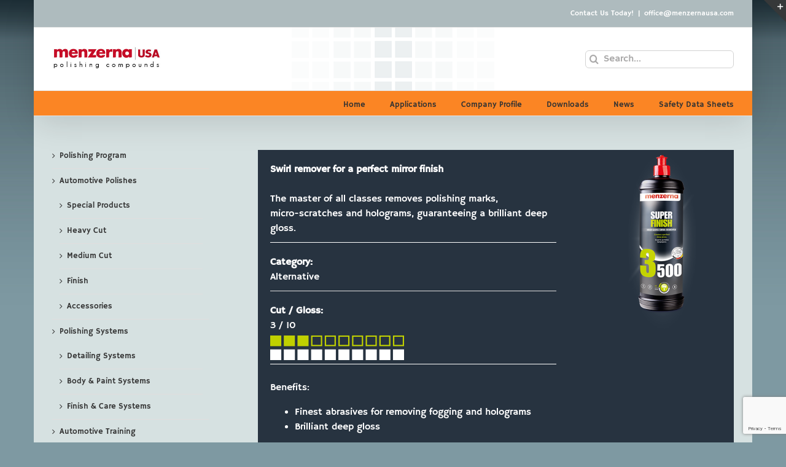

--- FILE ---
content_type: text/html; charset=UTF-8
request_url: http://menzernausa.com/portfolio-items/super-finish-3500/
body_size: 16944
content:

<!DOCTYPE html>
<html class="avada-html-layout-boxed avada-html-header-position-top avada-html-has-bg-image" lang="en-US" prefix="og: http://ogp.me/ns# fb: http://ogp.me/ns/fb#">
<head>
	<meta http-equiv="X-UA-Compatible" content="IE=edge" />
	<meta http-equiv="Content-Type" content="text/html; charset=utf-8"/>
	<meta name="viewport" content="width=device-width, initial-scale=1" />
	<title>Super Finish 3500 &#8211; Menzerna USA</title>
<meta name='robots' content='max-image-preview:large' />
<link rel="alternate" type="application/rss+xml" title="Menzerna USA &raquo; Feed" href="http://menzernausa.com/feed/" />
<link rel="alternate" type="application/rss+xml" title="Menzerna USA &raquo; Comments Feed" href="http://menzernausa.com/comments/feed/" />
		
		
		
		
		
		
		<meta property="og:title" content="Super Finish 3500"/>
		<meta property="og:type" content="article"/>
		<meta property="og:url" content="http://menzernausa.com/portfolio-items/super-finish-3500/"/>
		<meta property="og:site_name" content="Menzerna USA"/>
		<meta property="og:description" content="Swirl remover for a perfect mirror finish

The master of all classes removes polishing marks,
micro-scratches and holograms, guaranteeing a brilliant deep gloss. 

Category:
Alternative 

Cut / Gloss:
3 / 10  
Benefits:

 	Finest abrasives for removing fogging and holograms
 	Brilliant deep gloss
 

Polishing Tool:  

Processing:
rotary, orbital, by hand 

Volumes:
250ml - 22911.281.001
1l -"/>

									<meta property="og:image" content="http://menzernausa.com/wp-content/uploads/2015/10/3500QS.jpg"/>
							<script type="text/javascript">
/* <![CDATA[ */
window._wpemojiSettings = {"baseUrl":"https:\/\/s.w.org\/images\/core\/emoji\/15.0.3\/72x72\/","ext":".png","svgUrl":"https:\/\/s.w.org\/images\/core\/emoji\/15.0.3\/svg\/","svgExt":".svg","source":{"concatemoji":"http:\/\/menzernausa.com\/wp-includes\/js\/wp-emoji-release.min.js?ver=6.6.2"}};
/*! This file is auto-generated */
!function(i,n){var o,s,e;function c(e){try{var t={supportTests:e,timestamp:(new Date).valueOf()};sessionStorage.setItem(o,JSON.stringify(t))}catch(e){}}function p(e,t,n){e.clearRect(0,0,e.canvas.width,e.canvas.height),e.fillText(t,0,0);var t=new Uint32Array(e.getImageData(0,0,e.canvas.width,e.canvas.height).data),r=(e.clearRect(0,0,e.canvas.width,e.canvas.height),e.fillText(n,0,0),new Uint32Array(e.getImageData(0,0,e.canvas.width,e.canvas.height).data));return t.every(function(e,t){return e===r[t]})}function u(e,t,n){switch(t){case"flag":return n(e,"\ud83c\udff3\ufe0f\u200d\u26a7\ufe0f","\ud83c\udff3\ufe0f\u200b\u26a7\ufe0f")?!1:!n(e,"\ud83c\uddfa\ud83c\uddf3","\ud83c\uddfa\u200b\ud83c\uddf3")&&!n(e,"\ud83c\udff4\udb40\udc67\udb40\udc62\udb40\udc65\udb40\udc6e\udb40\udc67\udb40\udc7f","\ud83c\udff4\u200b\udb40\udc67\u200b\udb40\udc62\u200b\udb40\udc65\u200b\udb40\udc6e\u200b\udb40\udc67\u200b\udb40\udc7f");case"emoji":return!n(e,"\ud83d\udc26\u200d\u2b1b","\ud83d\udc26\u200b\u2b1b")}return!1}function f(e,t,n){var r="undefined"!=typeof WorkerGlobalScope&&self instanceof WorkerGlobalScope?new OffscreenCanvas(300,150):i.createElement("canvas"),a=r.getContext("2d",{willReadFrequently:!0}),o=(a.textBaseline="top",a.font="600 32px Arial",{});return e.forEach(function(e){o[e]=t(a,e,n)}),o}function t(e){var t=i.createElement("script");t.src=e,t.defer=!0,i.head.appendChild(t)}"undefined"!=typeof Promise&&(o="wpEmojiSettingsSupports",s=["flag","emoji"],n.supports={everything:!0,everythingExceptFlag:!0},e=new Promise(function(e){i.addEventListener("DOMContentLoaded",e,{once:!0})}),new Promise(function(t){var n=function(){try{var e=JSON.parse(sessionStorage.getItem(o));if("object"==typeof e&&"number"==typeof e.timestamp&&(new Date).valueOf()<e.timestamp+604800&&"object"==typeof e.supportTests)return e.supportTests}catch(e){}return null}();if(!n){if("undefined"!=typeof Worker&&"undefined"!=typeof OffscreenCanvas&&"undefined"!=typeof URL&&URL.createObjectURL&&"undefined"!=typeof Blob)try{var e="postMessage("+f.toString()+"("+[JSON.stringify(s),u.toString(),p.toString()].join(",")+"));",r=new Blob([e],{type:"text/javascript"}),a=new Worker(URL.createObjectURL(r),{name:"wpTestEmojiSupports"});return void(a.onmessage=function(e){c(n=e.data),a.terminate(),t(n)})}catch(e){}c(n=f(s,u,p))}t(n)}).then(function(e){for(var t in e)n.supports[t]=e[t],n.supports.everything=n.supports.everything&&n.supports[t],"flag"!==t&&(n.supports.everythingExceptFlag=n.supports.everythingExceptFlag&&n.supports[t]);n.supports.everythingExceptFlag=n.supports.everythingExceptFlag&&!n.supports.flag,n.DOMReady=!1,n.readyCallback=function(){n.DOMReady=!0}}).then(function(){return e}).then(function(){var e;n.supports.everything||(n.readyCallback(),(e=n.source||{}).concatemoji?t(e.concatemoji):e.wpemoji&&e.twemoji&&(t(e.twemoji),t(e.wpemoji)))}))}((window,document),window._wpemojiSettings);
/* ]]> */
</script>
<style id='wp-emoji-styles-inline-css' type='text/css'>

	img.wp-smiley, img.emoji {
		display: inline !important;
		border: none !important;
		box-shadow: none !important;
		height: 1em !important;
		width: 1em !important;
		margin: 0 0.07em !important;
		vertical-align: -0.1em !important;
		background: none !important;
		padding: 0 !important;
	}
</style>
<style id='ce4wp-subscribe-style-inline-css' type='text/css'>
.wp-block-ce4wp-subscribe{max-width:840px;margin:0 auto}.wp-block-ce4wp-subscribe .title{margin-bottom:0}.wp-block-ce4wp-subscribe .subTitle{margin-top:0;font-size:0.8em}.wp-block-ce4wp-subscribe .disclaimer{margin-top:5px;font-size:0.8em}.wp-block-ce4wp-subscribe .disclaimer .disclaimer-label{margin-left:10px}.wp-block-ce4wp-subscribe .inputBlock{width:100%;margin-bottom:10px}.wp-block-ce4wp-subscribe .inputBlock input{width:100%}.wp-block-ce4wp-subscribe .inputBlock label{display:inline-block}.wp-block-ce4wp-subscribe .submit-button{margin-top:25px;display:block}.wp-block-ce4wp-subscribe .required-text{display:inline-block;margin:0;padding:0;margin-left:0.3em}.wp-block-ce4wp-subscribe .onSubmission{height:0;max-width:840px;margin:0 auto}.wp-block-ce4wp-subscribe .firstNameSummary .lastNameSummary{text-transform:capitalize}.wp-block-ce4wp-subscribe .ce4wp-inline-notification{display:flex;flex-direction:row;align-items:center;padding:13px 10px;width:100%;height:40px;border-style:solid;border-color:orange;border-width:1px;border-left-width:4px;border-radius:3px;background:rgba(255,133,15,0.1);flex:none;order:0;flex-grow:1;margin:0px 0px}.wp-block-ce4wp-subscribe .ce4wp-inline-warning-text{font-style:normal;font-weight:normal;font-size:16px;line-height:20px;display:flex;align-items:center;color:#571600;margin-left:9px}.wp-block-ce4wp-subscribe .ce4wp-inline-warning-icon{color:orange}.wp-block-ce4wp-subscribe .ce4wp-inline-warning-arrow{color:#571600;margin-left:auto}.wp-block-ce4wp-subscribe .ce4wp-banner-clickable{cursor:pointer}.ce4wp-link{cursor:pointer}

.no-flex{display:block}.sub-header{margin-bottom:1em}


</style>
<style id='classic-theme-styles-inline-css' type='text/css'>
/*! This file is auto-generated */
.wp-block-button__link{color:#fff;background-color:#32373c;border-radius:9999px;box-shadow:none;text-decoration:none;padding:calc(.667em + 2px) calc(1.333em + 2px);font-size:1.125em}.wp-block-file__button{background:#32373c;color:#fff;text-decoration:none}
</style>
<style id='global-styles-inline-css' type='text/css'>
:root{--wp--preset--aspect-ratio--square: 1;--wp--preset--aspect-ratio--4-3: 4/3;--wp--preset--aspect-ratio--3-4: 3/4;--wp--preset--aspect-ratio--3-2: 3/2;--wp--preset--aspect-ratio--2-3: 2/3;--wp--preset--aspect-ratio--16-9: 16/9;--wp--preset--aspect-ratio--9-16: 9/16;--wp--preset--color--black: #000000;--wp--preset--color--cyan-bluish-gray: #abb8c3;--wp--preset--color--white: #ffffff;--wp--preset--color--pale-pink: #f78da7;--wp--preset--color--vivid-red: #cf2e2e;--wp--preset--color--luminous-vivid-orange: #ff6900;--wp--preset--color--luminous-vivid-amber: #fcb900;--wp--preset--color--light-green-cyan: #7bdcb5;--wp--preset--color--vivid-green-cyan: #00d084;--wp--preset--color--pale-cyan-blue: #8ed1fc;--wp--preset--color--vivid-cyan-blue: #0693e3;--wp--preset--color--vivid-purple: #9b51e0;--wp--preset--gradient--vivid-cyan-blue-to-vivid-purple: linear-gradient(135deg,rgba(6,147,227,1) 0%,rgb(155,81,224) 100%);--wp--preset--gradient--light-green-cyan-to-vivid-green-cyan: linear-gradient(135deg,rgb(122,220,180) 0%,rgb(0,208,130) 100%);--wp--preset--gradient--luminous-vivid-amber-to-luminous-vivid-orange: linear-gradient(135deg,rgba(252,185,0,1) 0%,rgba(255,105,0,1) 100%);--wp--preset--gradient--luminous-vivid-orange-to-vivid-red: linear-gradient(135deg,rgba(255,105,0,1) 0%,rgb(207,46,46) 100%);--wp--preset--gradient--very-light-gray-to-cyan-bluish-gray: linear-gradient(135deg,rgb(238,238,238) 0%,rgb(169,184,195) 100%);--wp--preset--gradient--cool-to-warm-spectrum: linear-gradient(135deg,rgb(74,234,220) 0%,rgb(151,120,209) 20%,rgb(207,42,186) 40%,rgb(238,44,130) 60%,rgb(251,105,98) 80%,rgb(254,248,76) 100%);--wp--preset--gradient--blush-light-purple: linear-gradient(135deg,rgb(255,206,236) 0%,rgb(152,150,240) 100%);--wp--preset--gradient--blush-bordeaux: linear-gradient(135deg,rgb(254,205,165) 0%,rgb(254,45,45) 50%,rgb(107,0,62) 100%);--wp--preset--gradient--luminous-dusk: linear-gradient(135deg,rgb(255,203,112) 0%,rgb(199,81,192) 50%,rgb(65,88,208) 100%);--wp--preset--gradient--pale-ocean: linear-gradient(135deg,rgb(255,245,203) 0%,rgb(182,227,212) 50%,rgb(51,167,181) 100%);--wp--preset--gradient--electric-grass: linear-gradient(135deg,rgb(202,248,128) 0%,rgb(113,206,126) 100%);--wp--preset--gradient--midnight: linear-gradient(135deg,rgb(2,3,129) 0%,rgb(40,116,252) 100%);--wp--preset--font-size--small: 9.75px;--wp--preset--font-size--medium: 20px;--wp--preset--font-size--large: 19.5px;--wp--preset--font-size--x-large: 42px;--wp--preset--font-size--normal: 13px;--wp--preset--font-size--xlarge: 26px;--wp--preset--font-size--huge: 39px;--wp--preset--spacing--20: 0.44rem;--wp--preset--spacing--30: 0.67rem;--wp--preset--spacing--40: 1rem;--wp--preset--spacing--50: 1.5rem;--wp--preset--spacing--60: 2.25rem;--wp--preset--spacing--70: 3.38rem;--wp--preset--spacing--80: 5.06rem;--wp--preset--shadow--natural: 6px 6px 9px rgba(0, 0, 0, 0.2);--wp--preset--shadow--deep: 12px 12px 50px rgba(0, 0, 0, 0.4);--wp--preset--shadow--sharp: 6px 6px 0px rgba(0, 0, 0, 0.2);--wp--preset--shadow--outlined: 6px 6px 0px -3px rgba(255, 255, 255, 1), 6px 6px rgba(0, 0, 0, 1);--wp--preset--shadow--crisp: 6px 6px 0px rgba(0, 0, 0, 1);}:where(.is-layout-flex){gap: 0.5em;}:where(.is-layout-grid){gap: 0.5em;}body .is-layout-flex{display: flex;}.is-layout-flex{flex-wrap: wrap;align-items: center;}.is-layout-flex > :is(*, div){margin: 0;}body .is-layout-grid{display: grid;}.is-layout-grid > :is(*, div){margin: 0;}:where(.wp-block-columns.is-layout-flex){gap: 2em;}:where(.wp-block-columns.is-layout-grid){gap: 2em;}:where(.wp-block-post-template.is-layout-flex){gap: 1.25em;}:where(.wp-block-post-template.is-layout-grid){gap: 1.25em;}.has-black-color{color: var(--wp--preset--color--black) !important;}.has-cyan-bluish-gray-color{color: var(--wp--preset--color--cyan-bluish-gray) !important;}.has-white-color{color: var(--wp--preset--color--white) !important;}.has-pale-pink-color{color: var(--wp--preset--color--pale-pink) !important;}.has-vivid-red-color{color: var(--wp--preset--color--vivid-red) !important;}.has-luminous-vivid-orange-color{color: var(--wp--preset--color--luminous-vivid-orange) !important;}.has-luminous-vivid-amber-color{color: var(--wp--preset--color--luminous-vivid-amber) !important;}.has-light-green-cyan-color{color: var(--wp--preset--color--light-green-cyan) !important;}.has-vivid-green-cyan-color{color: var(--wp--preset--color--vivid-green-cyan) !important;}.has-pale-cyan-blue-color{color: var(--wp--preset--color--pale-cyan-blue) !important;}.has-vivid-cyan-blue-color{color: var(--wp--preset--color--vivid-cyan-blue) !important;}.has-vivid-purple-color{color: var(--wp--preset--color--vivid-purple) !important;}.has-black-background-color{background-color: var(--wp--preset--color--black) !important;}.has-cyan-bluish-gray-background-color{background-color: var(--wp--preset--color--cyan-bluish-gray) !important;}.has-white-background-color{background-color: var(--wp--preset--color--white) !important;}.has-pale-pink-background-color{background-color: var(--wp--preset--color--pale-pink) !important;}.has-vivid-red-background-color{background-color: var(--wp--preset--color--vivid-red) !important;}.has-luminous-vivid-orange-background-color{background-color: var(--wp--preset--color--luminous-vivid-orange) !important;}.has-luminous-vivid-amber-background-color{background-color: var(--wp--preset--color--luminous-vivid-amber) !important;}.has-light-green-cyan-background-color{background-color: var(--wp--preset--color--light-green-cyan) !important;}.has-vivid-green-cyan-background-color{background-color: var(--wp--preset--color--vivid-green-cyan) !important;}.has-pale-cyan-blue-background-color{background-color: var(--wp--preset--color--pale-cyan-blue) !important;}.has-vivid-cyan-blue-background-color{background-color: var(--wp--preset--color--vivid-cyan-blue) !important;}.has-vivid-purple-background-color{background-color: var(--wp--preset--color--vivid-purple) !important;}.has-black-border-color{border-color: var(--wp--preset--color--black) !important;}.has-cyan-bluish-gray-border-color{border-color: var(--wp--preset--color--cyan-bluish-gray) !important;}.has-white-border-color{border-color: var(--wp--preset--color--white) !important;}.has-pale-pink-border-color{border-color: var(--wp--preset--color--pale-pink) !important;}.has-vivid-red-border-color{border-color: var(--wp--preset--color--vivid-red) !important;}.has-luminous-vivid-orange-border-color{border-color: var(--wp--preset--color--luminous-vivid-orange) !important;}.has-luminous-vivid-amber-border-color{border-color: var(--wp--preset--color--luminous-vivid-amber) !important;}.has-light-green-cyan-border-color{border-color: var(--wp--preset--color--light-green-cyan) !important;}.has-vivid-green-cyan-border-color{border-color: var(--wp--preset--color--vivid-green-cyan) !important;}.has-pale-cyan-blue-border-color{border-color: var(--wp--preset--color--pale-cyan-blue) !important;}.has-vivid-cyan-blue-border-color{border-color: var(--wp--preset--color--vivid-cyan-blue) !important;}.has-vivid-purple-border-color{border-color: var(--wp--preset--color--vivid-purple) !important;}.has-vivid-cyan-blue-to-vivid-purple-gradient-background{background: var(--wp--preset--gradient--vivid-cyan-blue-to-vivid-purple) !important;}.has-light-green-cyan-to-vivid-green-cyan-gradient-background{background: var(--wp--preset--gradient--light-green-cyan-to-vivid-green-cyan) !important;}.has-luminous-vivid-amber-to-luminous-vivid-orange-gradient-background{background: var(--wp--preset--gradient--luminous-vivid-amber-to-luminous-vivid-orange) !important;}.has-luminous-vivid-orange-to-vivid-red-gradient-background{background: var(--wp--preset--gradient--luminous-vivid-orange-to-vivid-red) !important;}.has-very-light-gray-to-cyan-bluish-gray-gradient-background{background: var(--wp--preset--gradient--very-light-gray-to-cyan-bluish-gray) !important;}.has-cool-to-warm-spectrum-gradient-background{background: var(--wp--preset--gradient--cool-to-warm-spectrum) !important;}.has-blush-light-purple-gradient-background{background: var(--wp--preset--gradient--blush-light-purple) !important;}.has-blush-bordeaux-gradient-background{background: var(--wp--preset--gradient--blush-bordeaux) !important;}.has-luminous-dusk-gradient-background{background: var(--wp--preset--gradient--luminous-dusk) !important;}.has-pale-ocean-gradient-background{background: var(--wp--preset--gradient--pale-ocean) !important;}.has-electric-grass-gradient-background{background: var(--wp--preset--gradient--electric-grass) !important;}.has-midnight-gradient-background{background: var(--wp--preset--gradient--midnight) !important;}.has-small-font-size{font-size: var(--wp--preset--font-size--small) !important;}.has-medium-font-size{font-size: var(--wp--preset--font-size--medium) !important;}.has-large-font-size{font-size: var(--wp--preset--font-size--large) !important;}.has-x-large-font-size{font-size: var(--wp--preset--font-size--x-large) !important;}
:where(.wp-block-post-template.is-layout-flex){gap: 1.25em;}:where(.wp-block-post-template.is-layout-grid){gap: 1.25em;}
:where(.wp-block-columns.is-layout-flex){gap: 2em;}:where(.wp-block-columns.is-layout-grid){gap: 2em;}
:root :where(.wp-block-pullquote){font-size: 1.5em;line-height: 1.6;}
</style>
<link rel='stylesheet' id='rs-plugin-settings-css' href='http://menzernausa.com/wp-content/plugins/revslider/public/assets/css/rs6.css?ver=6.2.1' type='text/css' media='all' />
<style id='rs-plugin-settings-inline-css' type='text/css'>
.tp-caption a{color:#ff7302;text-shadow:none;-webkit-transition:all 0.2s ease-out;-moz-transition:all 0.2s ease-out;-o-transition:all 0.2s ease-out;-ms-transition:all 0.2s ease-out}.tp-caption a:hover{color:#ffa902}.tp-caption a{color:#ff7302;text-shadow:none;-webkit-transition:all 0.2s ease-out;-moz-transition:all 0.2s ease-out;-o-transition:all 0.2s ease-out;-ms-transition:all 0.2s ease-out}.tp-caption a:hover{color:#ffa902}.tp-caption a{color:#ff7302;text-shadow:none;-webkit-transition:all 0.2s ease-out;-moz-transition:all 0.2s ease-out;-o-transition:all 0.2s ease-out;-ms-transition:all 0.2s ease-out}.tp-caption a:hover{color:#ffa902}.tp-caption a{color:#ff7302;text-shadow:none;-webkit-transition:all 0.2s ease-out;-moz-transition:all 0.2s ease-out;-o-transition:all 0.2s ease-out;-ms-transition:all 0.2s ease-out}.tp-caption a:hover{color:#ffa902}.tp-caption a{color:#ff7302;text-shadow:none;-webkit-transition:all 0.2s ease-out;-moz-transition:all 0.2s ease-out;-o-transition:all 0.2s ease-out;-ms-transition:all 0.2s ease-out}.tp-caption a:hover{color:#ffa902}.tp-caption a{color:#ff7302;text-shadow:none;-webkit-transition:all 0.2s ease-out;-moz-transition:all 0.2s ease-out;-o-transition:all 0.2s ease-out;-ms-transition:all 0.2s ease-out}.tp-caption a:hover{color:#ffa902}.tp-caption a{color:#ff7302;text-shadow:none;-webkit-transition:all 0.2s ease-out;-moz-transition:all 0.2s ease-out;-o-transition:all 0.2s ease-out;-ms-transition:all 0.2s ease-out}.tp-caption a:hover{color:#ffa902}.tp-caption a{color:#ff7302;text-shadow:none;-webkit-transition:all 0.2s ease-out;-moz-transition:all 0.2s ease-out;-o-transition:all 0.2s ease-out;-ms-transition:all 0.2s ease-out}.tp-caption a:hover{color:#ffa902}.tp-caption a{color:#ff7302;text-shadow:none;-webkit-transition:all 0.2s ease-out;-moz-transition:all 0.2s ease-out;-o-transition:all 0.2s ease-out;-ms-transition:all 0.2s ease-out}.tp-caption a:hover{color:#ffa902}
</style>
<!--[if IE]>
<link rel='stylesheet' id='avada-IE-css' href='http://menzernausa.com/wp-content/themes/Avada/assets/css/dynamic/ie.min.css?ver=7.3' type='text/css' media='all' />
<style id='avada-IE-inline-css' type='text/css'>
.avada-select-parent .select-arrow{background-color:#ffffff}
.select-arrow{background-color:#ffffff}
</style>
<![endif]-->
<link rel='stylesheet' id='tablepress-default-css' href='http://menzernausa.com/wp-content/plugins/tablepress/css/build/default.css?ver=2.4.4' type='text/css' media='all' />
<link rel='stylesheet' id='fusion-dynamic-css-css' href='http://menzernausa.com/wp-content/uploads/fusion-styles/e2fdf7ff5e4d2715935d2adefed2fbda.min.css?ver=3.3' type='text/css' media='all' />
<script type="text/javascript" src="http://menzernausa.com/wp-includes/js/jquery/jquery.min.js?ver=3.7.1" id="jquery-core-js"></script>
<script type="text/javascript" src="http://menzernausa.com/wp-includes/js/jquery/jquery-migrate.min.js?ver=3.4.1" id="jquery-migrate-js"></script>
<script type="text/javascript" src="http://menzernausa.com/wp-content/plugins/revslider/public/assets/js/rbtools.min.js?ver=6.0" id="tp-tools-js"></script>
<script type="text/javascript" src="http://menzernausa.com/wp-content/plugins/revslider/public/assets/js/rs6.min.js?ver=6.2.1" id="revmin-js"></script>
<link rel="https://api.w.org/" href="http://menzernausa.com/wp-json/" /><link rel="alternate" title="JSON" type="application/json" href="http://menzernausa.com/wp-json/wp/v2/avada_portfolio/12197" /><link rel="EditURI" type="application/rsd+xml" title="RSD" href="http://menzernausa.com/xmlrpc.php?rsd" />
<meta name="generator" content="WordPress 6.6.2" />
<link rel="canonical" href="http://menzernausa.com/portfolio-items/super-finish-3500/" />
<link rel='shortlink' href='http://menzernausa.com/?p=12197' />
<link rel="alternate" title="oEmbed (JSON)" type="application/json+oembed" href="http://menzernausa.com/wp-json/oembed/1.0/embed?url=http%3A%2F%2Fmenzernausa.com%2Fportfolio-items%2Fsuper-finish-3500%2F" />
<link rel="alternate" title="oEmbed (XML)" type="text/xml+oembed" href="http://menzernausa.com/wp-json/oembed/1.0/embed?url=http%3A%2F%2Fmenzernausa.com%2Fportfolio-items%2Fsuper-finish-3500%2F&#038;format=xml" />
<style type="text/css" id="css-fb-visibility">@media screen and (max-width: 640px){body:not(.fusion-builder-ui-wireframe) .fusion-no-small-visibility{display:none !important;}body:not(.fusion-builder-ui-wireframe) .sm-text-align-center{text-align:center !important;}body:not(.fusion-builder-ui-wireframe) .sm-text-align-left{text-align:left !important;}body:not(.fusion-builder-ui-wireframe) .sm-text-align-right{text-align:right !important;}body:not(.fusion-builder-ui-wireframe) .sm-mx-auto{margin-left:auto !important;margin-right:auto !important;}body:not(.fusion-builder-ui-wireframe) .sm-ml-auto{margin-left:auto !important;}body:not(.fusion-builder-ui-wireframe) .sm-mr-auto{margin-right:auto !important;}body:not(.fusion-builder-ui-wireframe) .fusion-absolute-position-small{position:absolute;top:auto;width:100%;}}@media screen and (min-width: 641px) and (max-width: 1024px){body:not(.fusion-builder-ui-wireframe) .fusion-no-medium-visibility{display:none !important;}body:not(.fusion-builder-ui-wireframe) .md-text-align-center{text-align:center !important;}body:not(.fusion-builder-ui-wireframe) .md-text-align-left{text-align:left !important;}body:not(.fusion-builder-ui-wireframe) .md-text-align-right{text-align:right !important;}body:not(.fusion-builder-ui-wireframe) .md-mx-auto{margin-left:auto !important;margin-right:auto !important;}body:not(.fusion-builder-ui-wireframe) .md-ml-auto{margin-left:auto !important;}body:not(.fusion-builder-ui-wireframe) .md-mr-auto{margin-right:auto !important;}body:not(.fusion-builder-ui-wireframe) .fusion-absolute-position-medium{position:absolute;top:auto;width:100%;}}@media screen and (min-width: 1025px){body:not(.fusion-builder-ui-wireframe) .fusion-no-large-visibility{display:none !important;}body:not(.fusion-builder-ui-wireframe) .lg-text-align-center{text-align:center !important;}body:not(.fusion-builder-ui-wireframe) .lg-text-align-left{text-align:left !important;}body:not(.fusion-builder-ui-wireframe) .lg-text-align-right{text-align:right !important;}body:not(.fusion-builder-ui-wireframe) .lg-mx-auto{margin-left:auto !important;margin-right:auto !important;}body:not(.fusion-builder-ui-wireframe) .lg-ml-auto{margin-left:auto !important;}body:not(.fusion-builder-ui-wireframe) .lg-mr-auto{margin-right:auto !important;}body:not(.fusion-builder-ui-wireframe) .fusion-absolute-position-large{position:absolute;top:auto;width:100%;}}</style><meta name="generator" content="Powered by Slider Revolution 6.2.1 - responsive, Mobile-Friendly Slider Plugin for WordPress with comfortable drag and drop interface." />
<script type="text/javascript">function setREVStartSize(e){			
			try {								
				var pw = document.getElementById(e.c).parentNode.offsetWidth,
					newh;
				pw = pw===0 || isNaN(pw) ? window.innerWidth : pw;
				e.tabw = e.tabw===undefined ? 0 : parseInt(e.tabw);
				e.thumbw = e.thumbw===undefined ? 0 : parseInt(e.thumbw);
				e.tabh = e.tabh===undefined ? 0 : parseInt(e.tabh);
				e.thumbh = e.thumbh===undefined ? 0 : parseInt(e.thumbh);
				e.tabhide = e.tabhide===undefined ? 0 : parseInt(e.tabhide);
				e.thumbhide = e.thumbhide===undefined ? 0 : parseInt(e.thumbhide);
				e.mh = e.mh===undefined || e.mh=="" || e.mh==="auto" ? 0 : parseInt(e.mh,0);		
				if(e.layout==="fullscreen" || e.l==="fullscreen") 						
					newh = Math.max(e.mh,window.innerHeight);				
				else{					
					e.gw = Array.isArray(e.gw) ? e.gw : [e.gw];
					for (var i in e.rl) if (e.gw[i]===undefined || e.gw[i]===0) e.gw[i] = e.gw[i-1];					
					e.gh = e.el===undefined || e.el==="" || (Array.isArray(e.el) && e.el.length==0)? e.gh : e.el;
					e.gh = Array.isArray(e.gh) ? e.gh : [e.gh];
					for (var i in e.rl) if (e.gh[i]===undefined || e.gh[i]===0) e.gh[i] = e.gh[i-1];
										
					var nl = new Array(e.rl.length),
						ix = 0,						
						sl;					
					e.tabw = e.tabhide>=pw ? 0 : e.tabw;
					e.thumbw = e.thumbhide>=pw ? 0 : e.thumbw;
					e.tabh = e.tabhide>=pw ? 0 : e.tabh;
					e.thumbh = e.thumbhide>=pw ? 0 : e.thumbh;					
					for (var i in e.rl) nl[i] = e.rl[i]<window.innerWidth ? 0 : e.rl[i];
					sl = nl[0];									
					for (var i in nl) if (sl>nl[i] && nl[i]>0) { sl = nl[i]; ix=i;}															
					var m = pw>(e.gw[ix]+e.tabw+e.thumbw) ? 1 : (pw-(e.tabw+e.thumbw)) / (e.gw[ix]);					

					newh =  (e.type==="carousel" && e.justify==="true" ? e.gh[ix] : (e.gh[ix] * m)) + (e.tabh + e.thumbh);
				}			
				
				if(window.rs_init_css===undefined) window.rs_init_css = document.head.appendChild(document.createElement("style"));					
				document.getElementById(e.c).height = newh;
				window.rs_init_css.innerHTML += "#"+e.c+"_wrapper { height: "+newh+"px }";				
			} catch(e){
				console.log("Failure at Presize of Slider:" + e)
			}					   
		  };</script>
		<script type="text/javascript">
			var doc = document.documentElement;
			doc.setAttribute( 'data-useragent', navigator.userAgent );
		</script>
		
	</head>

<body class="avada_portfolio-template-default single single-avada_portfolio postid-12197 single-format-standard fusion-image-hovers fusion-pagination-sizing fusion-button_size-large fusion-button_type-flat fusion-button_span-no avada-image-rollover-circle-yes avada-image-rollover-yes avada-image-rollover-direction-left fusion-has-button-gradient fusion-body ltr no-tablet-sticky-header no-mobile-sticky-header no-mobile-slidingbar avada-has-rev-slider-styles fusion-disable-outline fusion-sub-menu-fade mobile-logo-pos-left layout-boxed-mode avada-has-boxed-modal-shadow-none layout-scroll-offset-full avada-has-zero-margin-offset-top has-sidebar fusion-top-header menu-text-align-right mobile-menu-design-modern fusion-show-pagination-text fusion-header-layout-v4 avada-responsive avada-footer-fx-bg-parallax avada-menu-highlight-style-bar fusion-search-form-clean fusion-main-menu-search-overlay fusion-avatar-circle avada-sticky-shrinkage avada-dropdown-styles avada-blog-layout-large avada-blog-archive-layout-grid avada-header-shadow-yes avada-menu-icon-position-left avada-has-megamenu-shadow avada-has-mobile-menu-search avada-has-page-title-mobile-height-auto avada-has-titlebar-hide avada-has-slidingbar-widgets avada-has-slidingbar-position-top avada-slidingbar-toggle-style-triangle avada-has-slidingbar-sticky avada-has-header-bg-image avada-header-bg-repeat-y avada-has-header-bg-parallax avada-has-pagination-padding avada-flyout-menu-direction-fade avada-ec-views-v1" >
		<a class="skip-link screen-reader-text" href="#content">Skip to content</a>

	<div id="boxed-wrapper">
		<div class="fusion-sides-frame"></div>
		<div id="wrapper" class="fusion-wrapper">
			<div id="home" style="position:relative;top:-1px;"></div>
			
				
			<header class="fusion-header-wrapper fusion-header-shadow">
				<div class="fusion-header-v4 fusion-logo-alignment fusion-logo-left fusion-sticky-menu-1 fusion-sticky-logo-1 fusion-mobile-logo- fusion-sticky-menu-only fusion-header-menu-align-right fusion-mobile-menu-design-modern">
					
<div class="fusion-secondary-header">
	<div class="fusion-row">
							<div class="fusion-alignright">
				<div class="fusion-contact-info"><span class="fusion-contact-info-phone-number">Contact Us Today!</span><span class="fusion-header-separator">|</span><span class="fusion-contact-info-email-address"><a href="/cdn-cgi/l/email-protection#a98f8a989898928f8a98999b928f8a98999b928f8a98999c92cacc8f8a9f9d928f8a98999092cc8f8a989899928f8a989b9b92ccdb8f8a98989992c88f8a98989e928f8a98989c92c88f8a9d9f92cac68f8a98999092">&#111;&#102;&#102;&#105;ce&#64;&#109;e&#110;&#122;er&#110;a&#117;&#115;a&#46;co&#109;</a></span></div>			</div>
			</div>
</div>
<div class="fusion-header-sticky-height"></div>
<div class="fusion-sticky-header-wrapper"> <!-- start fusion sticky header wrapper -->
	<div class="fusion-header">
		<div class="fusion-row">
							<div class="fusion-logo" data-margin-top="0px" data-margin-bottom="0px" data-margin-left="0px" data-margin-right="0px">
			<a class="fusion-logo-link"  href="http://menzernausa.com/" >

						<!-- standard logo -->
			<img src="http://menzernausa.com/wp-content/uploads/2022/09/menzerna-logo-357.jpeg" srcset="http://menzernausa.com/wp-content/uploads/2022/09/menzerna-logo-357.jpeg 1x, http://menzernausa.com/wp-content/uploads/2015/09/menzerna-logo-357.jpg 2x" width="357" height="84" style="max-height:84px;height:auto;" alt="Menzerna USA Logo" data-retina_logo_url="http://menzernausa.com/wp-content/uploads/2015/09/menzerna-logo-357.jpg" class="fusion-standard-logo" />

			
											<!-- sticky header logo -->
				<img src="http://menzernausa.com/wp-content/uploads/2022/09/menzerna-logo-357.jpeg" srcset="http://menzernausa.com/wp-content/uploads/2022/09/menzerna-logo-357.jpeg 1x" width="357" height="84" alt="Menzerna USA Logo" data-retina_logo_url="" class="fusion-sticky-logo" />
					</a>
		
<div class="fusion-header-content-3-wrapper">
			<div class="fusion-secondary-menu-search">
					<form role="search" class="searchform fusion-search-form  fusion-search-form-clean" method="get" action="http://menzernausa.com/">
			<div class="fusion-search-form-content">

				
				<div class="fusion-search-field search-field">
					<label><span class="screen-reader-text">Search for:</span>
													<input type="search" value="" name="s" class="s" placeholder="Search..." required aria-required="true" aria-label="Search..."/>
											</label>
				</div>
				<div class="fusion-search-button search-button">
					<input type="submit" class="fusion-search-submit searchsubmit" aria-label="Search" value="&#xf002;" />
									</div>

				
			</div>


			
		</form>
				</div>
	</div>
</div>
								<div class="fusion-mobile-menu-icons">
							<a href="#" class="fusion-icon fusion-icon-bars" aria-label="Toggle mobile menu" aria-expanded="false"></a>
		
					<a href="#" class="fusion-icon fusion-icon-search" aria-label="Toggle mobile search"></a>
		
		
			</div>
			
					</div>
	</div>
	<div class="fusion-secondary-main-menu">
		<div class="fusion-row">
			<nav class="fusion-main-menu" aria-label="Main Menu"><div class="fusion-overlay-search">		<form role="search" class="searchform fusion-search-form  fusion-search-form-clean" method="get" action="http://menzernausa.com/">
			<div class="fusion-search-form-content">

				
				<div class="fusion-search-field search-field">
					<label><span class="screen-reader-text">Search for:</span>
													<input type="search" value="" name="s" class="s" placeholder="Search..." required aria-required="true" aria-label="Search..."/>
											</label>
				</div>
				<div class="fusion-search-button search-button">
					<input type="submit" class="fusion-search-submit searchsubmit" aria-label="Search" value="&#xf002;" />
									</div>

				
			</div>


			
		</form>
		<div class="fusion-search-spacer"></div><a href="#" role="button" aria-label="Close Search" class="fusion-close-search"></a></div><ul id="menu-main-menu" class="fusion-menu"><li  id="menu-item-11671"  class="menu-item menu-item-type-post_type menu-item-object-page menu-item-home menu-item-11671"  data-item-id="11671"><a  href="http://menzernausa.com/" class="fusion-bar-highlight"><span class="menu-text">Home</span></a></li><li  id="menu-item-11783"  class="menu-item menu-item-type-post_type menu-item-object-page menu-item-has-children menu-item-11783 fusion-dropdown-menu"  data-item-id="11783"><a  href="http://menzernausa.com/applications/" class="fusion-bar-highlight"><span class="menu-text">Applications</span></a><ul class="sub-menu"><li  id="menu-item-11865"  class="menu-item menu-item-type-post_type menu-item-object-page menu-item-11865 fusion-dropdown-submenu" ><a  href="http://menzernausa.com/automotive-applications/" class="fusion-bar-highlight"><span>Automotive Applications</span></a></li><li  id="menu-item-11863"  class="menu-item menu-item-type-post_type menu-item-object-page menu-item-11863 fusion-dropdown-submenu" ><a  href="http://menzernausa.com/jewelry-applications/" class="fusion-bar-highlight"><span>Jewelry Applications</span></a></li><li  id="menu-item-11862"  class="menu-item menu-item-type-post_type menu-item-object-page menu-item-11862 fusion-dropdown-submenu" ><a  href="http://menzernausa.com/household-applications/" class="fusion-bar-highlight"><span>Household Applications</span></a></li><li  id="menu-item-11861"  class="menu-item menu-item-type-post_type menu-item-object-page menu-item-11861 fusion-dropdown-submenu" ><a  href="http://menzernausa.com/sanitary-fittings/" class="fusion-bar-highlight"><span>Sanitary Fittings</span></a></li><li  id="menu-item-11860"  class="menu-item menu-item-type-post_type menu-item-object-page menu-item-11860 fusion-dropdown-submenu" ><a  href="http://menzernausa.com/furniture-music/" class="fusion-bar-highlight"><span>Furniture &#038; Music</span></a></li></ul></li><li  id="menu-item-11785"  class="menu-item menu-item-type-post_type menu-item-object-page menu-item-has-children menu-item-11785 fusion-dropdown-menu"  data-item-id="11785"><a  href="http://menzernausa.com/company-profile/" class="fusion-bar-highlight"><span class="menu-text">Company Profile</span></a><ul class="sub-menu"><li  id="menu-item-11871"  class="menu-item menu-item-type-post_type menu-item-object-page menu-item-11871 fusion-dropdown-submenu" ><a  href="http://menzernausa.com/company/" class="fusion-bar-highlight"><span>Company</span></a></li><li  id="menu-item-11872"  class="menu-item menu-item-type-post_type menu-item-object-page current_page_parent menu-item-11872 fusion-dropdown-submenu" ><a  href="http://menzernausa.com/news/" class="fusion-bar-highlight"><span>News</span></a></li><li  id="menu-item-11870"  class="menu-item menu-item-type-post_type menu-item-object-page menu-item-11870 fusion-dropdown-submenu" ><a  href="http://menzernausa.com/fair-presences/" class="fusion-bar-highlight"><span>Trade Show Appearances</span></a></li></ul></li><li  id="menu-item-11784"  class="menu-item menu-item-type-post_type menu-item-object-page menu-item-has-children menu-item-11784 fusion-dropdown-menu"  data-item-id="11784"><a  href="http://menzernausa.com/downloads/" class="fusion-bar-highlight"><span class="menu-text">Downloads</span></a><ul class="sub-menu"><li  id="menu-item-11886"  class="menu-item menu-item-type-post_type menu-item-object-page menu-item-11886 fusion-dropdown-submenu" ><a  href="http://menzernausa.com/brochures/" class="fusion-bar-highlight"><span>Brochures</span></a></li><li  id="menu-item-12280"  class="menu-item menu-item-type-post_type menu-item-object-page menu-item-12280 fusion-dropdown-submenu" ><a  href="http://menzernausa.com/product-overviews/" class="fusion-bar-highlight"><span>Product Overviews</span></a></li><li  id="menu-item-11885"  class="menu-item menu-item-type-post_type menu-item-object-page menu-item-11885 fusion-dropdown-submenu" ><a  href="http://menzernausa.com/technical-data-sheets/" class="fusion-bar-highlight"><span>Technical Data Sheets</span></a></li><li  id="menu-item-11884"  class="menu-item menu-item-type-post_type menu-item-object-page menu-item-11884 fusion-dropdown-submenu" ><a  href="http://menzernausa.com/press-releases/" class="fusion-bar-highlight"><span>Press Releases</span></a></li><li  id="menu-item-11883"  class="menu-item menu-item-type-post_type menu-item-object-page menu-item-11883 fusion-dropdown-submenu" ><a  href="http://menzernausa.com/presentations/" class="fusion-bar-highlight"><span>Presentations</span></a></li></ul></li><li  id="menu-item-11788"  class="menu-item menu-item-type-post_type menu-item-object-page current_page_parent menu-item-11788"  data-item-id="11788"><a  href="http://menzernausa.com/news/" class="fusion-bar-highlight"><span class="menu-text">News</span></a></li><li  id="menu-item-12438"  class="menu-item menu-item-type-post_type menu-item-object-page menu-item-12438"  data-item-id="12438"><a  href="http://menzernausa.com/safety-data-sheets/" class="fusion-bar-highlight"><span class="menu-text">Safety Data Sheets</span></a></li></ul></nav><nav class="fusion-main-menu fusion-sticky-menu" aria-label="Main Menu Sticky"><div class="fusion-overlay-search">		<form role="search" class="searchform fusion-search-form  fusion-search-form-clean" method="get" action="http://menzernausa.com/">
			<div class="fusion-search-form-content">

				
				<div class="fusion-search-field search-field">
					<label><span class="screen-reader-text">Search for:</span>
													<input type="search" value="" name="s" class="s" placeholder="Search..." required aria-required="true" aria-label="Search..."/>
											</label>
				</div>
				<div class="fusion-search-button search-button">
					<input type="submit" class="fusion-search-submit searchsubmit" aria-label="Search" value="&#xf002;" />
									</div>

				
			</div>


			
		</form>
		<div class="fusion-search-spacer"></div><a href="#" role="button" aria-label="Close Search" class="fusion-close-search"></a></div><ul id="menu-main-menu-1" class="fusion-menu"><li   class="menu-item menu-item-type-post_type menu-item-object-page menu-item-home menu-item-11671"  data-item-id="11671"><a  href="http://menzernausa.com/" class="fusion-bar-highlight"><span class="menu-text">Home</span></a></li><li   class="menu-item menu-item-type-post_type menu-item-object-page menu-item-has-children menu-item-11783 fusion-dropdown-menu"  data-item-id="11783"><a  href="http://menzernausa.com/applications/" class="fusion-bar-highlight"><span class="menu-text">Applications</span></a><ul class="sub-menu"><li   class="menu-item menu-item-type-post_type menu-item-object-page menu-item-11865 fusion-dropdown-submenu" ><a  href="http://menzernausa.com/automotive-applications/" class="fusion-bar-highlight"><span>Automotive Applications</span></a></li><li   class="menu-item menu-item-type-post_type menu-item-object-page menu-item-11863 fusion-dropdown-submenu" ><a  href="http://menzernausa.com/jewelry-applications/" class="fusion-bar-highlight"><span>Jewelry Applications</span></a></li><li   class="menu-item menu-item-type-post_type menu-item-object-page menu-item-11862 fusion-dropdown-submenu" ><a  href="http://menzernausa.com/household-applications/" class="fusion-bar-highlight"><span>Household Applications</span></a></li><li   class="menu-item menu-item-type-post_type menu-item-object-page menu-item-11861 fusion-dropdown-submenu" ><a  href="http://menzernausa.com/sanitary-fittings/" class="fusion-bar-highlight"><span>Sanitary Fittings</span></a></li><li   class="menu-item menu-item-type-post_type menu-item-object-page menu-item-11860 fusion-dropdown-submenu" ><a  href="http://menzernausa.com/furniture-music/" class="fusion-bar-highlight"><span>Furniture &#038; Music</span></a></li></ul></li><li   class="menu-item menu-item-type-post_type menu-item-object-page menu-item-has-children menu-item-11785 fusion-dropdown-menu"  data-item-id="11785"><a  href="http://menzernausa.com/company-profile/" class="fusion-bar-highlight"><span class="menu-text">Company Profile</span></a><ul class="sub-menu"><li   class="menu-item menu-item-type-post_type menu-item-object-page menu-item-11871 fusion-dropdown-submenu" ><a  href="http://menzernausa.com/company/" class="fusion-bar-highlight"><span>Company</span></a></li><li   class="menu-item menu-item-type-post_type menu-item-object-page current_page_parent menu-item-11872 fusion-dropdown-submenu" ><a  href="http://menzernausa.com/news/" class="fusion-bar-highlight"><span>News</span></a></li><li   class="menu-item menu-item-type-post_type menu-item-object-page menu-item-11870 fusion-dropdown-submenu" ><a  href="http://menzernausa.com/fair-presences/" class="fusion-bar-highlight"><span>Trade Show Appearances</span></a></li></ul></li><li   class="menu-item menu-item-type-post_type menu-item-object-page menu-item-has-children menu-item-11784 fusion-dropdown-menu"  data-item-id="11784"><a  href="http://menzernausa.com/downloads/" class="fusion-bar-highlight"><span class="menu-text">Downloads</span></a><ul class="sub-menu"><li   class="menu-item menu-item-type-post_type menu-item-object-page menu-item-11886 fusion-dropdown-submenu" ><a  href="http://menzernausa.com/brochures/" class="fusion-bar-highlight"><span>Brochures</span></a></li><li   class="menu-item menu-item-type-post_type menu-item-object-page menu-item-12280 fusion-dropdown-submenu" ><a  href="http://menzernausa.com/product-overviews/" class="fusion-bar-highlight"><span>Product Overviews</span></a></li><li   class="menu-item menu-item-type-post_type menu-item-object-page menu-item-11885 fusion-dropdown-submenu" ><a  href="http://menzernausa.com/technical-data-sheets/" class="fusion-bar-highlight"><span>Technical Data Sheets</span></a></li><li   class="menu-item menu-item-type-post_type menu-item-object-page menu-item-11884 fusion-dropdown-submenu" ><a  href="http://menzernausa.com/press-releases/" class="fusion-bar-highlight"><span>Press Releases</span></a></li><li   class="menu-item menu-item-type-post_type menu-item-object-page menu-item-11883 fusion-dropdown-submenu" ><a  href="http://menzernausa.com/presentations/" class="fusion-bar-highlight"><span>Presentations</span></a></li></ul></li><li   class="menu-item menu-item-type-post_type menu-item-object-page current_page_parent menu-item-11788"  data-item-id="11788"><a  href="http://menzernausa.com/news/" class="fusion-bar-highlight"><span class="menu-text">News</span></a></li><li   class="menu-item menu-item-type-post_type menu-item-object-page menu-item-12438"  data-item-id="12438"><a  href="http://menzernausa.com/safety-data-sheets/" class="fusion-bar-highlight"><span class="menu-text">Safety Data Sheets</span></a></li></ul></nav>
<nav class="fusion-mobile-nav-holder fusion-mobile-menu-text-align-left" aria-label="Main Menu Mobile"></nav>

	<nav class="fusion-mobile-nav-holder fusion-mobile-menu-text-align-left fusion-mobile-sticky-nav-holder" aria-label="Main Menu Mobile Sticky"></nav>
			
<div class="fusion-clearfix"></div>
<div class="fusion-mobile-menu-search">
			<form role="search" class="searchform fusion-search-form  fusion-search-form-clean" method="get" action="http://menzernausa.com/">
			<div class="fusion-search-form-content">

				
				<div class="fusion-search-field search-field">
					<label><span class="screen-reader-text">Search for:</span>
													<input type="search" value="" name="s" class="s" placeholder="Search..." required aria-required="true" aria-label="Search..."/>
											</label>
				</div>
				<div class="fusion-search-button search-button">
					<input type="submit" class="fusion-search-submit searchsubmit" aria-label="Search" value="&#xf002;" />
									</div>

				
			</div>


			
		</form>
		</div>
		</div>
	</div>
</div> <!-- end fusion sticky header wrapper -->
				</div>
				<div class="fusion-clearfix"></div>
			</header>
							
				
		<div id="sliders-container">
					</div>
				
				
			
			
						<main id="main" class="clearfix ">
				<div class="fusion-row" style="">
<div id="content" class="portfolio-full" style="float: right;">
	
	
					<article id="post-12197" class="post-12197 avada_portfolio type-avada_portfolio status-publish format-standard has-post-thumbnail hentry portfolio_category-finish">

				
						<div class="project-content">
				<span class="entry-title rich-snippet-hidden">Super Finish 3500</span><span class="vcard rich-snippet-hidden"><span class="fn"><a href="http://menzernausa.com/author/admin-2/" title="Posts by eric" rel="author">eric</a></span></span><span class="updated rich-snippet-hidden">2017-11-22T12:55:38-05:00</span>				<div class="project-description post-content" style=" width:100%;">
											<h3 style="display:none;">Project Description</h3>										<div class="fusion-fullwidth fullwidth-box fusion-builder-row-1 nonhundred-percent-fullwidth non-hundred-percent-height-scrolling" style="background-color: #273340;background-position: left top;background-repeat: no-repeat;padding-top:0px;padding-right:0px;padding-bottom:20px;padding-left:0px;margin-bottom: 0px;margin-top: 0px;border-width: 0px 0px 0px 0px;border-color:#eae9e9;border-style:solid;" ><div class="fusion-builder-row fusion-row"><div class="fusion-layout-column fusion_builder_column fusion-builder-column-0 fusion_builder_column_2_3 2_3 fusion-two-third fusion-column-first" style="width:65.3333%; margin-right: 4%;margin-top:0px;margin-bottom:20px;"><div class="fusion-column-wrapper fusion-flex-column-wrapper-legacy" style="background-position:left top;background-repeat:no-repeat;-webkit-background-size:cover;-moz-background-size:cover;-o-background-size:cover;background-size:cover;padding: 20px;"><style type="text/css"></style><div class="fusion-title title fusion-title-1 sep-underline sep-solid fusion-title-text fusion-title-size-three" style="border-bottom-color:#ffffff;margin-top:0px;margin-right:0px;margin-bottom:20px;margin-left:0px;"><h3 class="title-heading-left" style="margin:0;"><p><strong>Swirl remover for a perfect mirror finish<br />
</strong><br />
The master of all classes removes polishing marks,<br />
micro-scratches and holograms, guaranteeing a brilliant deep gloss.</p></h3></div><style type="text/css"></style><div class="fusion-title title fusion-title-2 sep-underline sep-solid fusion-title-text fusion-title-size-three" style="border-bottom-color:#e0dede;margin-top:20px;margin-right:0px;margin-bottom:20px;margin-left:0px;"><h3 class="title-heading-left" style="margin:0;"><p><strong>Category:</strong><br />
Alternative</p></h3></div><style type="text/css"></style><div class="fusion-title title fusion-title-3 fusion-sep-none fusion-title-text fusion-title-size-three" style="margin-top:20px;margin-right:0px;margin-bottom:4px;margin-left:0px;"><h3 class="title-heading-left" style="margin:0;"><p><strong>Cut / Gloss:</strong><br />
3 / 10</p></h3></div><span class=" fusion-imageframe imageframe-none imageframe-1 hover-type-none"><img decoding="async" width="218" height="40" title="CutGlossSF3500" src="http://menzernausa.com/wp-content/uploads/2015/09/CutGlossSF3500.png" class="img-responsive wp-image-12115"/></span><div class="fusion-sep-clear"></div><div class="fusion-separator fusion-full-width-sep" style="margin-left: auto;margin-right: auto;margin-top:5px;margin-bottom:5px;width:100%;"><div class="fusion-separator-border sep-single sep-solid" style="border-color:#ffffff;border-top-width:1px;"></div></div><div class="fusion-sep-clear"></div><style type="text/css"></style><div class="fusion-title title fusion-title-4 sep-underline sep-solid fusion-title-text fusion-title-size-three" style="border-bottom-color:#e0dede;margin-top:20px;margin-right:0px;margin-bottom:20px;margin-left:0px;"><h3 class="title-heading-left" style="margin:0;"><div class="productheadline">Benefits:</div>
<ul>
<li class="ulist ulist1">Finest abrasives for removing fogging and holograms</li>
<li class="ulist ulist2">Brilliant deep gloss</li>
</ul></h3></div><style type="text/css"></style><div class="fusion-title title fusion-title-5 fusion-sep-none fusion-title-text fusion-title-size-three" style="margin-top:20px;margin-right:0px;margin-bottom:0px;margin-left:0px;"><h3 class="title-heading-left" style="margin:0;"><strong>Polishing Tool:</strong></h3></div><span class=" fusion-imageframe imageframe-none imageframe-2 hover-type-none"><img fetchpriority="high" decoding="async" width="401" height="136" title="3500pads" src="http://menzernausa.com/wp-content/uploads/2015/10/3500pads.png" class="img-responsive wp-image-12198" srcset="http://menzernausa.com/wp-content/uploads/2015/10/3500pads-300x102.png 300w, http://menzernausa.com/wp-content/uploads/2015/10/3500pads.png 401w" sizes="(max-width: 401px) 100vw, 401px" /></span><div class="fusion-sep-clear"></div><div class="fusion-separator fusion-full-width-sep" style="margin-left: auto;margin-right: auto;margin-top:15px;margin-bottom:5px;width:100%;"><div class="fusion-separator-border sep-single sep-solid" style="border-color:#ffffff;border-top-width:1px;"></div></div><div class="fusion-sep-clear"></div><style type="text/css"></style><div class="fusion-title title fusion-title-6 sep-underline sep-solid fusion-title-text fusion-title-size-three" style="border-bottom-color:#e0dede;margin-top:20px;margin-right:0px;margin-bottom:20px;margin-left:0px;"><h3 class="title-heading-left" style="margin:0;"><p><strong>Processing:</strong><br />
rotary, orbital, by hand</p></h3></div><style type="text/css"></style><div class="fusion-title title fusion-title-7 fusion-sep-none fusion-title-text fusion-title-size-three" style="margin-top:20px;margin-right:0px;margin-bottom:20px;margin-left:0px;"><h3 class="title-heading-left" style="margin:0;"><p><strong>Volumes:</strong><br />
250ml &#8211; 22911.281.001<br />
1l &#8211; 22911.261.001</p></h3></div><span class=" fusion-imageframe imageframe-none imageframe-3 hover-type-none"><img decoding="async" width="520" height="66" title="SF3500" src="http://menzernausa.com/wp-content/uploads/2015/09/SF3500.png" class="img-responsive wp-image-12114" srcset="http://menzernausa.com/wp-content/uploads/2015/09/SF3500-300x38.png 300w, http://menzernausa.com/wp-content/uploads/2015/09/SF3500.png 520w" sizes="(max-width: 520px) 100vw, 520px" /></span><div class="fusion-clearfix"></div></div></div><div class="fusion-layout-column fusion_builder_column fusion-builder-column-1 fusion_builder_column_1_3 1_3 fusion-one-third fusion-column-last" style="width:30.6666%;margin-top:0px;margin-bottom:20px;"><div class="fusion-column-wrapper fusion-flex-column-wrapper-legacy" style="background-position:left top;background-repeat:no-repeat;-webkit-background-size:cover;-moz-background-size:cover;-o-background-size:cover;background-size:cover;padding: 0px 0px 0px 0px;"><div class="imageframe-align-center"><span class=" fusion-imageframe imageframe-none imageframe-4 hover-type-none"><img decoding="async" width="115" height="300" title="SuperFinish3500" src="http://menzernausa.com/wp-content/uploads/2015/09/SuperFinish3500-115x300.png" class="img-responsive wp-image-12116" srcset="http://menzernausa.com/wp-content/uploads/2015/09/SuperFinish3500-115x300.png 115w, http://menzernausa.com/wp-content/uploads/2015/09/SuperFinish3500.png 200w" sizes="(max-width: 115px) 100vw, 115px" /></span></div><div class="fusion-clearfix"></div></div></div></div></div>
									</div>

							</div>

			<div class="portfolio-sep"></div>
												<div class="fusion-theme-sharing-box fusion-single-sharing-box share-box">
		<h4>Share This Story, Choose Your Platform!</h4>
		<div class="fusion-social-networks"><div class="fusion-social-networks-wrapper"><a  class="fusion-social-network-icon fusion-tooltip fusion-facebook fusion-icon-facebook" style="color:var(--sharing_social_links_icon_color);" data-placement="top" data-title="Facebook" data-toggle="tooltip" title="Facebook" href="https://www.facebook.com/sharer.php?u=http%3A%2F%2Fmenzernausa.com%2Fportfolio-items%2Fsuper-finish-3500%2F&amp;t=Super%20Finish%203500" target="_blank"><span class="screen-reader-text">Facebook</span></a><a  class="fusion-social-network-icon fusion-tooltip fusion-twitter fusion-icon-twitter" style="color:var(--sharing_social_links_icon_color);" data-placement="top" data-title="Twitter" data-toggle="tooltip" title="Twitter" href="https://twitter.com/share?text=Super%20Finish%203500&amp;url=http%3A%2F%2Fmenzernausa.com%2Fportfolio-items%2Fsuper-finish-3500%2F" target="_blank" rel="noopener noreferrer"><span class="screen-reader-text">Twitter</span></a><a  class="fusion-social-network-icon fusion-tooltip fusion-reddit fusion-icon-reddit" style="color:var(--sharing_social_links_icon_color);" data-placement="top" data-title="Reddit" data-toggle="tooltip" title="Reddit" href="http://reddit.com/submit?url=http://menzernausa.com/portfolio-items/super-finish-3500/&amp;title=Super%20Finish%203500" target="_blank" rel="noopener noreferrer"><span class="screen-reader-text">Reddit</span></a><a  class="fusion-social-network-icon fusion-tooltip fusion-linkedin fusion-icon-linkedin" style="color:var(--sharing_social_links_icon_color);" data-placement="top" data-title="LinkedIn" data-toggle="tooltip" title="LinkedIn" href="https://www.linkedin.com/shareArticle?mini=true&amp;url=http%3A%2F%2Fmenzernausa.com%2Fportfolio-items%2Fsuper-finish-3500%2F&amp;title=Super%20Finish%203500&amp;summary=Swirl%20remover%20for%20a%20perfect%20mirror%20finish%0D%0A%0D%0AThe%20master%20of%20all%20classes%20removes%20polishing%20marks%2C%0D%0Amicro-scratches%20and%20holograms%2C%20guaranteeing%20a%20brilliant%20deep%20gloss.%20%0D%0A%0D%0ACategory%3A%0D%0AAlternative%20%0D%0A%0D%0ACut%20%2F%20Gloss%3A%0D%0A3%20%2F%2010%20%20%0D%0ABenefits%3A%0D%0A%0D%0A%20%09Finest%20abrasives%20for%20" target="_blank" rel="noopener noreferrer"><span class="screen-reader-text">LinkedIn</span></a><a class="fusion-social-network-icon fusion-tooltip fusion-tumblr fusion-icon-tumblr" style="color:var(--sharing_social_links_icon_color);" data-placement="top" data-title="Tumblr" data-toggle="tooltip" title="Tumblr" href="https://www.tumblr.com/share/link?url=http%3A%2F%2Fmenzernausa.com%2Fportfolio-items%2Fsuper-finish-3500%2F&amp;name=Super%20Finish%203500&amp;description=Swirl%20remover%20for%20a%20perfect%20mirror%20finish%0D%0A%0D%0AThe%20master%20of%20all%20classes%20removes%20polishing%20marks%2C%0D%0Amicro-scratches%20and%20holograms%2C%20guaranteeing%20a%20brilliant%20deep%20gloss.%20%0D%0A%0D%0ACategory%3A%0D%0AAlternative%20%0D%0A%0D%0ACut%20%2F%20Gloss%3A%0D%0A3%20%2F%2010%20%20%0D%0ABenefits%3A%0D%0A%0D%0A%20%09Finest%20abrasives%20for%20removing%20fogging%20and%20holograms%0D%0A%20%09Brilliant%20deep%20gloss%0D%0A%20%0D%0A%0D%0APolishing%20Tool%3A%20%20%0D%0A%0D%0AProcessing%3A%0D%0Arotary%2C%20orbital%2C%20by%20hand%20%0D%0A%0D%0AVolumes%3A%0D%0A250ml%20-%2022911.281.001%0D%0A1l%20-" target="_blank" rel="noopener noreferrer"><span class="screen-reader-text">Tumblr</span></a><a class="fusion-social-network-icon fusion-tooltip fusion-pinterest fusion-icon-pinterest" style="color:var(--sharing_social_links_icon_color);" data-placement="top" data-title="Pinterest" data-toggle="tooltip" title="Pinterest" href="https://pinterest.com/pin/create/button/?url=http%3A%2F%2Fmenzernausa.com%2Fportfolio-items%2Fsuper-finish-3500%2F&amp;description=Swirl%20remover%20for%20a%20perfect%20mirror%20finish%0D%0A%0D%0AThe%20master%20of%20all%20classes%20removes%20polishing%20marks%2C%0D%0Amicro-scratches%20and%20holograms%2C%20guaranteeing%20a%20brilliant%20deep%20gloss.%20%0D%0A%0D%0ACategory%3A%0D%0AAlternative%20%0D%0A%0D%0ACut%20%2F%20Gloss%3A%0D%0A3%20%2F%2010%20%20%0D%0ABenefits%3A%0D%0A%0D%0A%20%09Finest%20abrasives%20for%20removing%20fogging%20and%20holograms%0D%0A%20%09Brilliant%20deep%20gloss%0D%0A%20%0D%0A%0D%0APolishing%20Tool%3A%20%20%0D%0A%0D%0AProcessing%3A%0D%0Arotary%2C%20orbital%2C%20by%20hand%20%0D%0A%0D%0AVolumes%3A%0D%0A250ml%20-%2022911.281.001%0D%0A1l%20-&amp;media=http%3A%2F%2Fmenzernausa.com%2Fwp-content%2Fuploads%2F2015%2F10%2F3500QS.jpg" target="_blank" rel="noopener noreferrer"><span class="screen-reader-text">Pinterest</span></a><a  class="fusion-social-network-icon fusion-tooltip fusion-vk fusion-icon-vk" style="color:var(--sharing_social_links_icon_color);" data-placement="top" data-title="Vk" data-toggle="tooltip" title="Vk" href="http://vkontakte.ru/share.php?url=http%3A%2F%2Fmenzernausa.com%2Fportfolio-items%2Fsuper-finish-3500%2F&amp;title=Super%20Finish%203500&amp;description=Swirl%20remover%20for%20a%20perfect%20mirror%20finish%0D%0A%0D%0AThe%20master%20of%20all%20classes%20removes%20polishing%20marks%2C%0D%0Amicro-scratches%20and%20holograms%2C%20guaranteeing%20a%20brilliant%20deep%20gloss.%20%0D%0A%0D%0ACategory%3A%0D%0AAlternative%20%0D%0A%0D%0ACut%20%2F%20Gloss%3A%0D%0A3%20%2F%2010%20%20%0D%0ABenefits%3A%0D%0A%0D%0A%20%09Finest%20abrasives%20for%20removing%20fogging%20and%20holograms%0D%0A%20%09Brilliant%20deep%20gloss%0D%0A%20%0D%0A%0D%0APolishing%20Tool%3A%20%20%0D%0A%0D%0AProcessing%3A%0D%0Arotary%2C%20orbital%2C%20by%20hand%20%0D%0A%0D%0AVolumes%3A%0D%0A250ml%20-%2022911.281.001%0D%0A1l%20-" target="_blank" rel="noopener noreferrer"><span class="screen-reader-text">Vk</span></a><a class="fusion-social-network-icon fusion-tooltip fusion-mail fusion-icon-mail fusion-last-social-icon" style="color:var(--sharing_social_links_icon_color);" data-placement="top" data-title="Email" data-toggle="tooltip" title="Email" href="/cdn-cgi/l/email-protection#cff0bcbaada5aaacbbf29cbabfaabdeafdff89a6a1a6bca7eafdfffcfaffffe9aea2bff4ada0abb6f2a7bbbbbff5e0e0a2aaa1b5aabda1aebabcaee1aca0a2e0bfa0bdbba9a0a3a6a0e2a6bbaaa2bce0bcbabfaabde2a9a6a1a6bca7e2fcfaffffe0" target="_self" rel="noopener noreferrer"><span class="screen-reader-text">Email</span></a><div class="fusion-clearfix"></div></div></div>	</div>
					
																	</article>
	</div>
<aside id="sidebar" class="sidebar fusion-widget-area fusion-content-widget-area fusion-sidebar-left fusion-megamenu1" style="float: left;" >
											
					<div id="nav_menu-2" class="widget widget_nav_menu"><div class="menu-polish-side-container"><ul id="menu-polish-side" class="menu"><li id="menu-item-11927" class="menu-item menu-item-type-post_type menu-item-object-page menu-item-11927"><a href="http://menzernausa.com/polishing-program/">Polishing Program</a></li>
<li id="menu-item-12149" class="menu-item menu-item-type-post_type menu-item-object-page menu-item-has-children menu-item-12149"><a href="http://menzernausa.com/automotive-polishes/">Automotive Polishes</a>
<ul class="sub-menu">
	<li id="menu-item-12355" class="menu-item menu-item-type-post_type menu-item-object-page menu-item-12355"><a href="http://menzernausa.com/special-products/">Special Products</a></li>
	<li id="menu-item-12356" class="menu-item menu-item-type-post_type menu-item-object-page menu-item-12356"><a href="http://menzernausa.com/heavy-cut/">Heavy Cut</a></li>
	<li id="menu-item-12353" class="menu-item menu-item-type-post_type menu-item-object-page menu-item-12353"><a href="http://menzernausa.com/medium-cut/">Medium Cut</a></li>
	<li id="menu-item-12352" class="menu-item menu-item-type-post_type menu-item-object-page menu-item-12352"><a href="http://menzernausa.com/finish/">Finish</a></li>
	<li id="menu-item-12351" class="menu-item menu-item-type-post_type menu-item-object-page menu-item-12351"><a href="http://menzernausa.com/accessories/">Accessories</a></li>
</ul>
</li>
<li id="menu-item-11928" class="menu-item menu-item-type-post_type menu-item-object-page menu-item-has-children menu-item-11928"><a href="http://menzernausa.com/polishing-systems/">Polishing Systems</a>
<ul class="sub-menu">
	<li id="menu-item-11932" class="menu-item menu-item-type-post_type menu-item-object-page menu-item-11932"><a href="http://menzernausa.com/detailing-systems/">Detailing Systems</a></li>
	<li id="menu-item-11931" class="menu-item menu-item-type-post_type menu-item-object-page menu-item-11931"><a href="http://menzernausa.com/body-paint-systems/">Body &#038; Paint Systems</a></li>
	<li id="menu-item-11933" class="menu-item menu-item-type-post_type menu-item-object-page menu-item-11933"><a href="http://menzernausa.com/finish-care-systems/">Finish &#038; Care Systems</a></li>
</ul>
</li>
<li id="menu-item-11934" class="menu-item menu-item-type-post_type menu-item-object-page menu-item-11934"><a href="http://menzernausa.com/automotive-training/">Automotive Training</a></li>
</ul></div></div>			</aside>
						
					</div>  <!-- fusion-row -->
				</main>  <!-- #main -->
				
				
								
					
		<div class="fusion-footer">
					
	<footer class="fusion-footer-widget-area fusion-widget-area">
		<div class="fusion-row">
			<div class="fusion-columns fusion-columns-4 fusion-widget-area">
				
																									<div class="fusion-column col-lg-3 col-md-3 col-sm-3">
							<section id="text-3" class="fusion-footer-widget-column widget widget_text">			<div class="textwidget"><p><img src="http://menzernausa.com/wp-content/uploads/2015/09/menzerna-logo-357.jpg" alt="" /></p>
<p>We are proud to provide the world’s finest polishing materials for the most demanding surface finishing applications in North America – whether in the automotive, wood coatings, metals or plastics industries. </p>
</div>
		<div style="clear:both;"></div></section>																					</div>
																										<div class="fusion-column col-lg-3 col-md-3 col-sm-3">
													</div>
																										<div class="fusion-column col-lg-3 col-md-3 col-sm-3">
													</div>
																										<div class="fusion-column fusion-column-last col-lg-3 col-md-3 col-sm-3">
							
		<section id="recent-posts-6" class="fusion-footer-widget-column widget widget_recent_entries">
		<h4 class="widget-title">News</h4>
		<ul>
											<li>
					<a href="http://menzernausa.com/uncategorized/menzerna-attending-sema-2017/">Menzerna Attending SEMA 2017</a>
									</li>
											<li>
					<a href="http://menzernausa.com/company/menzernaatsema2015/">Menzerna at SEMA 2015</a>
									</li>
					</ul>

		<div style="clear:both;"></div></section>																					</div>
																											
				<div class="fusion-clearfix"></div>
			</div> <!-- fusion-columns -->
		</div> <!-- fusion-row -->
	</footer> <!-- fusion-footer-widget-area -->

	
	<footer id="footer" class="fusion-footer-copyright-area">
		<div class="fusion-row">
			<div class="fusion-copyright-content">

				<div class="fusion-copyright-notice">
		<div>
		MADE IN GERMANY | Copyright 2015 MenzernaUSA | All Rights Reserved | Designed by <a href="http://dlinestudios.com">DLine Studios</a>	</div>
</div>
<div class="fusion-social-links-footer">
	<div class="fusion-social-networks"><div class="fusion-social-networks-wrapper"><a  class="fusion-social-network-icon fusion-tooltip fusion-facebook fusion-icon-facebook" style data-placement="top" data-title="Facebook" data-toggle="tooltip" title="Facebook" href="#" target="_blank" rel="noopener noreferrer"><span class="screen-reader-text">Facebook</span></a></div></div></div>

			</div> <!-- fusion-fusion-copyright-content -->
		</div> <!-- fusion-row -->
	</footer> <!-- #footer -->
		</div> <!-- fusion-footer -->

		
					<div class="fusion-sliding-bar-wrapper">
								<div id="slidingbar-area" class="slidingbar-area fusion-sliding-bar-area fusion-widget-area fusion-sliding-bar-position-top fusion-sliding-bar-text-align-left fusion-sliding-bar-toggle-triangle fusion-sliding-bar-sticky" data-breakpoint="800" data-toggle="triangle">
					<div class="fusion-sb-toggle-wrapper">
				<a class="fusion-sb-toggle" href="#"><span class="screen-reader-text">Toggle Sliding Bar Area</span></a>
			</div>
		
		<div id="slidingbar" class="fusion-sliding-bar">
						<div class="fusion-row">
								<div class="fusion-columns row fusion-columns-2 columns columns-2">

																														<div class="fusion-column col-lg-6 col-md-6 col-sm-6">
							<section id="text-10" class="fusion-slidingbar-widget-column widget widget_text"><h4 class="widget-title">This Is A Custom Widget</h4>			<div class="textwidget">This Sliding Bar can be switched on or off in theme options, and can take any widget you throw at it or even fill it with your custom HTML Code. Its perfect for grabbing the attention of your viewers. Choose between 1, 2, 3 or 4 columns, set the background color, widget divider color, activate transparency, a top border or fully disable it on desktop and mobile.</div>
		<div style="clear:both;"></div></section>																						</div>
																															<div class="fusion-column col-lg-6 col-md-6 col-sm-6">
							<section id="text-11" class="fusion-slidingbar-widget-column widget widget_text"><h4 class="widget-title">This Is A Custom Widget</h4>			<div class="textwidget">This Sliding Bar can be switched on or off in theme options, and can take any widget you throw at it or even fill it with your custom HTML Code. Its perfect for grabbing the attention of your viewers. Choose between 1, 2, 3 or 4 columns, set the background color, widget divider color, activate transparency, a top border or fully disable it on desktop and mobile.</div>
		<div style="clear:both;"></div></section>																						</div>
																																																												<div class="fusion-clearfix"></div>
				</div>
			</div>
		</div>
	</div>
						</div>

												</div> <!-- wrapper -->
		</div> <!-- #boxed-wrapper -->
		<div class="fusion-top-frame"></div>
		<div class="fusion-bottom-frame"></div>
		<div class="fusion-boxed-shadow"></div>
		<a class="fusion-one-page-text-link fusion-page-load-link"></a>

		<div class="avada-footer-scripts">
			<link rel='stylesheet' id='wp-block-library-css' href='http://menzernausa.com/wp-includes/css/dist/block-library/style.min.css?ver=6.6.2' type='text/css' media='all' />
<style id='wp-block-library-theme-inline-css' type='text/css'>
.wp-block-audio :where(figcaption){color:#555;font-size:13px;text-align:center}.is-dark-theme .wp-block-audio :where(figcaption){color:#ffffffa6}.wp-block-audio{margin:0 0 1em}.wp-block-code{border:1px solid #ccc;border-radius:4px;font-family:Menlo,Consolas,monaco,monospace;padding:.8em 1em}.wp-block-embed :where(figcaption){color:#555;font-size:13px;text-align:center}.is-dark-theme .wp-block-embed :where(figcaption){color:#ffffffa6}.wp-block-embed{margin:0 0 1em}.blocks-gallery-caption{color:#555;font-size:13px;text-align:center}.is-dark-theme .blocks-gallery-caption{color:#ffffffa6}:root :where(.wp-block-image figcaption){color:#555;font-size:13px;text-align:center}.is-dark-theme :root :where(.wp-block-image figcaption){color:#ffffffa6}.wp-block-image{margin:0 0 1em}.wp-block-pullquote{border-bottom:4px solid;border-top:4px solid;color:currentColor;margin-bottom:1.75em}.wp-block-pullquote cite,.wp-block-pullquote footer,.wp-block-pullquote__citation{color:currentColor;font-size:.8125em;font-style:normal;text-transform:uppercase}.wp-block-quote{border-left:.25em solid;margin:0 0 1.75em;padding-left:1em}.wp-block-quote cite,.wp-block-quote footer{color:currentColor;font-size:.8125em;font-style:normal;position:relative}.wp-block-quote.has-text-align-right{border-left:none;border-right:.25em solid;padding-left:0;padding-right:1em}.wp-block-quote.has-text-align-center{border:none;padding-left:0}.wp-block-quote.is-large,.wp-block-quote.is-style-large,.wp-block-quote.is-style-plain{border:none}.wp-block-search .wp-block-search__label{font-weight:700}.wp-block-search__button{border:1px solid #ccc;padding:.375em .625em}:where(.wp-block-group.has-background){padding:1.25em 2.375em}.wp-block-separator.has-css-opacity{opacity:.4}.wp-block-separator{border:none;border-bottom:2px solid;margin-left:auto;margin-right:auto}.wp-block-separator.has-alpha-channel-opacity{opacity:1}.wp-block-separator:not(.is-style-wide):not(.is-style-dots){width:100px}.wp-block-separator.has-background:not(.is-style-dots){border-bottom:none;height:1px}.wp-block-separator.has-background:not(.is-style-wide):not(.is-style-dots){height:2px}.wp-block-table{margin:0 0 1em}.wp-block-table td,.wp-block-table th{word-break:normal}.wp-block-table :where(figcaption){color:#555;font-size:13px;text-align:center}.is-dark-theme .wp-block-table :where(figcaption){color:#ffffffa6}.wp-block-video :where(figcaption){color:#555;font-size:13px;text-align:center}.is-dark-theme .wp-block-video :where(figcaption){color:#ffffffa6}.wp-block-video{margin:0 0 1em}:root :where(.wp-block-template-part.has-background){margin-bottom:0;margin-top:0;padding:1.25em 2.375em}
</style>
<script data-cfasync="false" src="/cdn-cgi/scripts/5c5dd728/cloudflare-static/email-decode.min.js"></script><script type="text/javascript" id="ce4wp_form_submit-js-extra">
/* <![CDATA[ */
var ce4wp_form_submit_data = {"siteUrl":"http:\/\/menzernausa.com","url":"http:\/\/menzernausa.com\/wp-admin\/admin-ajax.php","nonce":"bf4555f2bd","listNonce":"b5aa4f11e6","activatedNonce":"dd6eb016cd"};
/* ]]> */
</script>
<script type="text/javascript" src="http://menzernausa.com/wp-content/plugins/creative-mail-by-constant-contact/assets/js/block/submit.js?ver=1727813996" id="ce4wp_form_submit-js"></script>
<script type="text/javascript" src="http://menzernausa.com/wp-includes/js/dist/hooks.min.js?ver=2810c76e705dd1a53b18" id="wp-hooks-js"></script>
<script type="text/javascript" src="http://menzernausa.com/wp-includes/js/dist/i18n.min.js?ver=5e580eb46a90c2b997e6" id="wp-i18n-js"></script>
<script type="text/javascript" id="wp-i18n-js-after">
/* <![CDATA[ */
wp.i18n.setLocaleData( { 'text direction\u0004ltr': [ 'ltr' ] } );
/* ]]> */
</script>
<script type="text/javascript" src="http://menzernausa.com/wp-content/plugins/contact-form-7/includes/swv/js/index.js?ver=5.9.8" id="swv-js"></script>
<script type="text/javascript" id="contact-form-7-js-extra">
/* <![CDATA[ */
var wpcf7 = {"api":{"root":"http:\/\/menzernausa.com\/wp-json\/","namespace":"contact-form-7\/v1"}};
/* ]]> */
</script>
<script type="text/javascript" src="http://menzernausa.com/wp-content/plugins/contact-form-7/includes/js/index.js?ver=5.9.8" id="contact-form-7-js"></script>
<script type="text/javascript" id="wts_init_js-js-extra">
/* <![CDATA[ */
var wts_data = {"ajax_url":"https:\/\/app.ardalio.com\/ajax.pl","action":"get_wp_data","version":"2.4","alias":"","db":"","site_id":"b3ccca14-da03-4a05-ac5a-fb93d1851f56","old_uid":"62dac6b2278778.08233589","url":"http:\/\/menzernausa.com","language":"en-US","time_zone":"America\/New_York","gmt_offset":"-5"};
/* ]]> */
</script>
<script type="text/javascript" src="http://menzernausa.com/wp-content/plugins/web-stat/js/wts_script.js?ver=1.0.0" id="wts_init_js-js"></script>
<script type="text/javascript" src="https://www.google.com/recaptcha/api.js?render=6LeSrKIUAAAAAM7-WrK3qcL_dP-jpNZLLywygep_&amp;ver=3.0" id="google-recaptcha-js"></script>
<script type="text/javascript" src="http://menzernausa.com/wp-includes/js/dist/vendor/wp-polyfill.min.js?ver=3.15.0" id="wp-polyfill-js"></script>
<script type="text/javascript" id="wpcf7-recaptcha-js-extra">
/* <![CDATA[ */
var wpcf7_recaptcha = {"sitekey":"6LeSrKIUAAAAAM7-WrK3qcL_dP-jpNZLLywygep_","actions":{"homepage":"homepage","contactform":"contactform"}};
/* ]]> */
</script>
<script type="text/javascript" src="http://menzernausa.com/wp-content/plugins/contact-form-7/modules/recaptcha/index.js?ver=5.9.8" id="wpcf7-recaptcha-js"></script>
<script type="text/javascript" src="http://menzernausa.com/wp-content/themes/Avada/includes/lib/assets/min/js/library/modernizr.js?ver=3.3.1" id="modernizr-js"></script>
<script type="text/javascript" id="fusion-column-bg-image-js-extra">
/* <![CDATA[ */
var fusionBgImageVars = {"content_break_point":"800"};
/* ]]> */
</script>
<script type="text/javascript" src="http://menzernausa.com/wp-content/plugins/fusion-builder/assets/js/min/general/fusion-column-bg-image.js?ver=1" id="fusion-column-bg-image-js"></script>
<script type="text/javascript" src="http://menzernausa.com/wp-content/themes/Avada/includes/lib/assets/min/js/library/cssua.js?ver=2.1.28" id="cssua-js"></script>
<script type="text/javascript" id="fusion-js-extra">
/* <![CDATA[ */
var fusionJSVars = {"visibility_small":"640","visibility_medium":"1024"};
/* ]]> */
</script>
<script type="text/javascript" src="http://menzernausa.com/wp-content/themes/Avada/includes/lib/assets/min/js/general/fusion.js?ver=3.3" id="fusion-js"></script>
<script type="text/javascript" src="http://menzernausa.com/wp-content/themes/Avada/includes/lib/assets/min/js/library/bootstrap.transition.js?ver=3.3.6" id="bootstrap-transition-js"></script>
<script type="text/javascript" src="http://menzernausa.com/wp-content/themes/Avada/includes/lib/assets/min/js/library/bootstrap.tooltip.js?ver=3.3.5" id="bootstrap-tooltip-js"></script>
<script type="text/javascript" src="http://menzernausa.com/wp-content/themes/Avada/includes/lib/assets/min/js/library/jquery.waypoints.js?ver=2.0.3" id="jquery-waypoints-js"></script>
<script type="text/javascript" src="http://menzernausa.com/wp-content/themes/Avada/includes/lib/assets/min/js/library/jquery.requestAnimationFrame.js?ver=1" id="jquery-request-animation-frame-js"></script>
<script type="text/javascript" src="http://menzernausa.com/wp-content/themes/Avada/includes/lib/assets/min/js/library/jquery.easing.js?ver=1.3" id="jquery-easing-js"></script>
<script type="text/javascript" src="http://menzernausa.com/wp-content/themes/Avada/includes/lib/assets/min/js/library/jquery.fitvids.js?ver=1.1" id="jquery-fitvids-js"></script>
<script type="text/javascript" src="http://menzernausa.com/wp-content/themes/Avada/includes/lib/assets/min/js/library/jquery.flexslider.js?ver=2.7.2" id="jquery-flexslider-js"></script>
<script type="text/javascript" src="http://menzernausa.com/wp-content/themes/Avada/includes/lib/assets/min/js/library/jquery.hoverflow.js?ver=1" id="jquery-hover-flow-js"></script>
<script type="text/javascript" src="http://menzernausa.com/wp-content/themes/Avada/includes/lib/assets/min/js/library/jquery.hoverintent.js?ver=1" id="jquery-hover-intent-js"></script>
<script type="text/javascript" id="jquery-lightbox-js-extra">
/* <![CDATA[ */
var fusionLightboxVideoVars = {"lightbox_video_width":"1280","lightbox_video_height":"720"};
/* ]]> */
</script>
<script type="text/javascript" src="http://menzernausa.com/wp-content/themes/Avada/includes/lib/assets/min/js/library/jquery.ilightbox.js?ver=2.2.3" id="jquery-lightbox-js"></script>
<script type="text/javascript" src="http://menzernausa.com/wp-content/themes/Avada/includes/lib/assets/min/js/library/jquery.mousewheel.js?ver=3.0.6" id="jquery-mousewheel-js"></script>
<script type="text/javascript" src="http://menzernausa.com/wp-content/themes/Avada/includes/lib/assets/min/js/library/jquery.placeholder.js?ver=2.0.7" id="jquery-placeholder-js"></script>
<script type="text/javascript" src="http://menzernausa.com/wp-content/themes/Avada/includes/lib/assets/min/js/library/jquery.fade.js?ver=1" id="jquery-fade-js"></script>
<script type="text/javascript" id="fusion-equal-heights-js-extra">
/* <![CDATA[ */
var fusionEqualHeightVars = {"content_break_point":"800"};
/* ]]> */
</script>
<script type="text/javascript" src="http://menzernausa.com/wp-content/themes/Avada/includes/lib/assets/min/js/general/fusion-equal-heights.js?ver=1" id="fusion-equal-heights-js"></script>
<script type="text/javascript" src="http://menzernausa.com/wp-content/themes/Avada/includes/lib/assets/min/js/library/fusion-parallax.js?ver=1" id="fusion-parallax-js"></script>
<script type="text/javascript" id="fusion-video-general-js-extra">
/* <![CDATA[ */
var fusionVideoGeneralVars = {"status_vimeo":"1","status_yt":"1"};
/* ]]> */
</script>
<script type="text/javascript" src="http://menzernausa.com/wp-content/themes/Avada/includes/lib/assets/min/js/library/fusion-video-general.js?ver=1" id="fusion-video-general-js"></script>
<script type="text/javascript" id="fusion-video-bg-js-extra">
/* <![CDATA[ */
var fusionVideoBgVars = {"status_vimeo":"1","status_yt":"1"};
/* ]]> */
</script>
<script type="text/javascript" src="http://menzernausa.com/wp-content/themes/Avada/includes/lib/assets/min/js/library/fusion-video-bg.js?ver=1" id="fusion-video-bg-js"></script>
<script type="text/javascript" src="http://menzernausa.com/wp-content/themes/Avada/includes/lib/assets/min/js/general/fusion-waypoints.js?ver=1" id="fusion-waypoints-js"></script>
<script type="text/javascript" id="fusion-lightbox-js-extra">
/* <![CDATA[ */
var fusionLightboxVars = {"status_lightbox":"1","lightbox_gallery":"1","lightbox_skin":"light","lightbox_title":"1","lightbox_arrows":"1","lightbox_slideshow_speed":"5000","lightbox_autoplay":"","lightbox_opacity":"0.8","lightbox_desc":"1","lightbox_social":"1","lightbox_deeplinking":"1","lightbox_path":"vertical","lightbox_post_images":"1","lightbox_animation_speed":"fast","l10n":{"close":"Press Esc to close","enterFullscreen":"Enter Fullscreen (Shift+Enter)","exitFullscreen":"Exit Fullscreen (Shift+Enter)","slideShow":"Slideshow","next":"Next","previous":"Previous"}};
/* ]]> */
</script>
<script type="text/javascript" src="http://menzernausa.com/wp-content/themes/Avada/includes/lib/assets/min/js/general/fusion-lightbox.js?ver=1" id="fusion-lightbox-js"></script>
<script type="text/javascript" src="http://menzernausa.com/wp-content/themes/Avada/includes/lib/assets/min/js/general/fusion-tooltip.js?ver=1" id="fusion-tooltip-js"></script>
<script type="text/javascript" src="http://menzernausa.com/wp-content/themes/Avada/includes/lib/assets/min/js/general/fusion-sharing-box.js?ver=1" id="fusion-sharing-box-js"></script>
<script type="text/javascript" src="http://menzernausa.com/wp-content/themes/Avada/includes/lib/assets/min/js/library/jquery.sticky-kit.js?ver=1.1.2" id="jquery-sticky-kit-js"></script>
<script type="text/javascript" src="http://menzernausa.com/wp-content/themes/Avada/includes/lib/assets/min/js/library/vimeoPlayer.js?ver=2.2.1" id="vimeo-player-js"></script>
<script type="text/javascript" src="http://menzernausa.com/wp-content/themes/Avada/assets/min/js/general/avada-skip-link-focus-fix.js?ver=7.3" id="avada-skip-link-focus-fix-js"></script>
<script type="text/javascript" src="http://menzernausa.com/wp-content/themes/Avada/assets/min/js/general/avada-general-footer.js?ver=7.3" id="avada-general-footer-js"></script>
<script type="text/javascript" src="http://menzernausa.com/wp-content/themes/Avada/assets/min/js/general/avada-quantity.js?ver=7.3" id="avada-quantity-js"></script>
<script type="text/javascript" src="http://menzernausa.com/wp-content/themes/Avada/assets/min/js/general/avada-crossfade-images.js?ver=7.3" id="avada-crossfade-images-js"></script>
<script type="text/javascript" src="http://menzernausa.com/wp-content/themes/Avada/assets/min/js/general/avada-select.js?ver=7.3" id="avada-select-js"></script>
<script type="text/javascript" src="http://menzernausa.com/wp-content/themes/Avada/assets/min/js/general/avada-tabs-widget.js?ver=7.3" id="avada-tabs-widget-js"></script>
<script type="text/javascript" src="http://menzernausa.com/wp-content/themes/Avada/assets/min/js/general/avada-container-scroll.js?ver=7.3" id="avada-container-scroll-js"></script>
<script type="text/javascript" id="avada-rev-styles-js-extra">
/* <![CDATA[ */
var avadaRevVars = {"avada_rev_styles":"1"};
/* ]]> */
</script>
<script type="text/javascript" src="http://menzernausa.com/wp-content/themes/Avada/assets/min/js/general/avada-rev-styles.js?ver=7.3" id="avada-rev-styles-js"></script>
<script type="text/javascript" src="http://menzernausa.com/wp-content/themes/Avada/assets/min/js/general/avada-contact-form-7.js?ver=7.3" id="avada-contact-form-7-js"></script>
<script type="text/javascript" src="http://menzernausa.com/wp-content/themes/Avada/assets/min/js/library/jquery.elasticslider.js?ver=7.3" id="jquery-elastic-slider-js"></script>
<script type="text/javascript" src="http://menzernausa.com/wp-content/themes/Avada/includes/lib/assets/min/js/general/fusion-alert.js?ver=6.6.2" id="fusion-alert-js"></script>
<script type="text/javascript" id="fusion-flexslider-js-extra">
/* <![CDATA[ */
var fusionFlexSliderVars = {"status_vimeo":"1","slideshow_autoplay":"1","slideshow_speed":"7000","pagination_video_slide":"","status_yt":"1","flex_smoothHeight":"false"};
/* ]]> */
</script>
<script type="text/javascript" src="http://menzernausa.com/wp-content/themes/Avada/includes/lib/assets/min/js/general/fusion-flexslider.js?ver=6.6.2" id="fusion-flexslider-js"></script>
<script type="text/javascript" src="http://menzernausa.com/wp-content/plugins/fusion-builder/assets/js/min/library/jquery.textillate.js?ver=2.0" id="jquery-title-textillate-js"></script>
<script type="text/javascript" src="http://menzernausa.com/wp-content/plugins/fusion-builder/assets/js/min/general/fusion-title.js?ver=6.6.2" id="fusion-title-js"></script>
<script type="text/javascript" id="fusion-animations-js-extra">
/* <![CDATA[ */
var fusionAnimationsVars = {"status_css_animations":"desktop"};
/* ]]> */
</script>
<script type="text/javascript" src="http://menzernausa.com/wp-content/plugins/fusion-builder/assets/js/min/general/fusion-animations.js?ver=6.6.2" id="fusion-animations-js"></script>
<script type="text/javascript" id="fusion-container-js-extra">
/* <![CDATA[ */
var fusionContainerVars = {"content_break_point":"800","container_hundred_percent_height_mobile":"0","is_sticky_header_transparent":"0","hundred_percent_scroll_sensitivity":"450"};
/* ]]> */
</script>
<script type="text/javascript" src="http://menzernausa.com/wp-content/plugins/fusion-builder/assets/js/min/general/fusion-container.js?ver=1" id="fusion-container-js"></script>
<script type="text/javascript" id="avada-elastic-slider-js-extra">
/* <![CDATA[ */
var avadaElasticSliderVars = {"tfes_autoplay":"1","tfes_animation":"sides","tfes_interval":"3000","tfes_speed":"800","tfes_width":"150"};
/* ]]> */
</script>
<script type="text/javascript" src="http://menzernausa.com/wp-content/themes/Avada/assets/min/js/general/avada-elastic-slider.js?ver=7.3" id="avada-elastic-slider-js"></script>
<script type="text/javascript" id="avada-mobile-image-hover-js-extra">
/* <![CDATA[ */
var avadaMobileImageVars = {"side_header_break_point":"1023","disable_mobile_image_hovers":"0"};
/* ]]> */
</script>
<script type="text/javascript" src="http://menzernausa.com/wp-content/themes/Avada/assets/min/js/general/avada-mobile-image-hover.js?ver=7.3" id="avada-mobile-image-hover-js"></script>
<script type="text/javascript" id="avada-drop-down-js-extra">
/* <![CDATA[ */
var avadaSelectVars = {"avada_drop_down":"1"};
/* ]]> */
</script>
<script type="text/javascript" src="http://menzernausa.com/wp-content/themes/Avada/assets/min/js/general/avada-drop-down.js?ver=7.3" id="avada-drop-down-js"></script>
<script type="text/javascript" src="http://menzernausa.com/wp-content/themes/Avada/assets/min/js/general/avada-sliding-bar.js?ver=7.3" id="avada-sliding-bar-js"></script>
<script type="text/javascript" id="avada-to-top-js-extra">
/* <![CDATA[ */
var avadaToTopVars = {"status_totop":"desktop_and_mobile","totop_position":"right","totop_scroll_down_only":"1"};
/* ]]> */
</script>
<script type="text/javascript" src="http://menzernausa.com/wp-content/themes/Avada/assets/min/js/general/avada-to-top.js?ver=7.3" id="avada-to-top-js"></script>
<script type="text/javascript" id="avada-header-js-extra">
/* <![CDATA[ */
var avadaHeaderVars = {"header_position":"top","header_sticky":"","header_sticky_type2_layout":"menu_only","header_sticky_shadow":"1","side_header_break_point":"1023","header_sticky_mobile":"","header_sticky_tablet":"","mobile_menu_design":"modern","sticky_header_shrinkage":"1","nav_height":"40","nav_highlight_border":"5","nav_highlight_style":"bar","logo_margin_top":"0px","logo_margin_bottom":"0px","layout_mode":"boxed","header_padding_top":"0px","header_padding_bottom":"0px","scroll_offset":"full"};
/* ]]> */
</script>
<script type="text/javascript" src="http://menzernausa.com/wp-content/themes/Avada/assets/min/js/general/avada-header.js?ver=7.3" id="avada-header-js"></script>
<script type="text/javascript" id="avada-menu-js-extra">
/* <![CDATA[ */
var avadaMenuVars = {"site_layout":"boxed","header_position":"top","logo_alignment":"left","header_sticky":"","header_sticky_mobile":"","header_sticky_tablet":"","side_header_break_point":"1023","megamenu_base_width":"custom_width","mobile_menu_design":"modern","dropdown_goto":"Go to...","mobile_nav_cart":"Shopping Cart","mobile_submenu_open":"Open submenu of %s","mobile_submenu_close":"Close submenu of %s","submenu_slideout":"1"};
/* ]]> */
</script>
<script type="text/javascript" src="http://menzernausa.com/wp-content/themes/Avada/assets/min/js/general/avada-menu.js?ver=7.3" id="avada-menu-js"></script>
<script type="text/javascript" id="avada-sidebars-js-extra">
/* <![CDATA[ */
var avadaSidebarsVars = {"header_position":"top","header_layout":"v4","header_sticky":"","header_sticky_type2_layout":"menu_only","side_header_break_point":"1023","header_sticky_tablet":"","sticky_header_shrinkage":"1","nav_height":"40","sidebar_break_point":"800"};
/* ]]> */
</script>
<script type="text/javascript" src="http://menzernausa.com/wp-content/themes/Avada/assets/min/js/general/avada-sidebars.js?ver=7.3" id="avada-sidebars-js"></script>
<script type="text/javascript" src="http://menzernausa.com/wp-content/themes/Avada/assets/min/js/library/bootstrap.scrollspy.js?ver=3.3.2" id="bootstrap-scrollspy-js"></script>
<script type="text/javascript" src="http://menzernausa.com/wp-content/themes/Avada/assets/min/js/general/avada-scrollspy.js?ver=7.3" id="avada-scrollspy-js"></script>
<script type="text/javascript" id="fusion-responsive-typography-js-extra">
/* <![CDATA[ */
var fusionTypographyVars = {"site_width":"1170px","typography_sensitivity":"1","typography_factor":"1.5","elements":"h1, h2, h3, h4, h5, h6"};
/* ]]> */
</script>
<script type="text/javascript" src="http://menzernausa.com/wp-content/themes/Avada/includes/lib/assets/min/js/general/fusion-responsive-typography.js?ver=1" id="fusion-responsive-typography-js"></script>
<script type="text/javascript" id="fusion-scroll-to-anchor-js-extra">
/* <![CDATA[ */
var fusionScrollToAnchorVars = {"content_break_point":"800","container_hundred_percent_height_mobile":"0","hundred_percent_scroll_sensitivity":"450"};
/* ]]> */
</script>
<script type="text/javascript" src="http://menzernausa.com/wp-content/themes/Avada/includes/lib/assets/min/js/general/fusion-scroll-to-anchor.js?ver=1" id="fusion-scroll-to-anchor-js"></script>
<script type="text/javascript" src="http://menzernausa.com/wp-content/themes/Avada/includes/lib/assets/min/js/general/fusion-general-global.js?ver=1" id="fusion-general-global-js"></script>
<script type="text/javascript" src="http://menzernausa.com/wp-content/plugins/fusion-core/js/min/fusion-vertical-menu-widget.js?ver=5.3" id="avada-vertical-menu-widget-js"></script>
<script type="text/javascript" id="fusion-video-js-extra">
/* <![CDATA[ */
var fusionVideoVars = {"status_vimeo":"1"};
/* ]]> */
</script>
<script type="text/javascript" src="http://menzernausa.com/wp-content/plugins/fusion-builder/assets/js/min/general/fusion-video.js?ver=1" id="fusion-video-js"></script>
<script type="text/javascript" src="http://menzernausa.com/wp-content/plugins/fusion-builder/assets/js/min/general/fusion-column.js?ver=1" id="fusion-column-js"></script>
				<script type="text/javascript">
				jQuery( document ).ready( function() {
					var ajaxurl = 'http://menzernausa.com/wp-admin/admin-ajax.php';
					if ( 0 < jQuery( '.fusion-login-nonce' ).length ) {
						jQuery.get( ajaxurl, { 'action': 'fusion_login_nonce' }, function( response ) {
							jQuery( '.fusion-login-nonce' ).html( response );
						});
					}
				});
				</script>
						</div>

			<div class="to-top-container to-top-right">
		<a href="#" id="toTop" class="fusion-top-top-link">
			<span class="screen-reader-text">Go to Top</span>
		</a>
	</div>
		<script defer src="https://static.cloudflareinsights.com/beacon.min.js/vcd15cbe7772f49c399c6a5babf22c1241717689176015" integrity="sha512-ZpsOmlRQV6y907TI0dKBHq9Md29nnaEIPlkf84rnaERnq6zvWvPUqr2ft8M1aS28oN72PdrCzSjY4U6VaAw1EQ==" data-cf-beacon='{"version":"2024.11.0","token":"95446038c89446018c95f408445a7590","r":1,"server_timing":{"name":{"cfCacheStatus":true,"cfEdge":true,"cfExtPri":true,"cfL4":true,"cfOrigin":true,"cfSpeedBrain":true},"location_startswith":null}}' crossorigin="anonymous"></script>
</body>
</html>


--- FILE ---
content_type: text/html; charset=utf-8
request_url: https://www.google.com/recaptcha/api2/anchor?ar=1&k=6LeSrKIUAAAAAM7-WrK3qcL_dP-jpNZLLywygep_&co=aHR0cDovL21lbnplcm5hdXNhLmNvbTo4MA..&hl=en&v=PoyoqOPhxBO7pBk68S4YbpHZ&size=invisible&anchor-ms=20000&execute-ms=30000&cb=yen67m35w2c1
body_size: 48822
content:
<!DOCTYPE HTML><html dir="ltr" lang="en"><head><meta http-equiv="Content-Type" content="text/html; charset=UTF-8">
<meta http-equiv="X-UA-Compatible" content="IE=edge">
<title>reCAPTCHA</title>
<style type="text/css">
/* cyrillic-ext */
@font-face {
  font-family: 'Roboto';
  font-style: normal;
  font-weight: 400;
  font-stretch: 100%;
  src: url(//fonts.gstatic.com/s/roboto/v48/KFO7CnqEu92Fr1ME7kSn66aGLdTylUAMa3GUBHMdazTgWw.woff2) format('woff2');
  unicode-range: U+0460-052F, U+1C80-1C8A, U+20B4, U+2DE0-2DFF, U+A640-A69F, U+FE2E-FE2F;
}
/* cyrillic */
@font-face {
  font-family: 'Roboto';
  font-style: normal;
  font-weight: 400;
  font-stretch: 100%;
  src: url(//fonts.gstatic.com/s/roboto/v48/KFO7CnqEu92Fr1ME7kSn66aGLdTylUAMa3iUBHMdazTgWw.woff2) format('woff2');
  unicode-range: U+0301, U+0400-045F, U+0490-0491, U+04B0-04B1, U+2116;
}
/* greek-ext */
@font-face {
  font-family: 'Roboto';
  font-style: normal;
  font-weight: 400;
  font-stretch: 100%;
  src: url(//fonts.gstatic.com/s/roboto/v48/KFO7CnqEu92Fr1ME7kSn66aGLdTylUAMa3CUBHMdazTgWw.woff2) format('woff2');
  unicode-range: U+1F00-1FFF;
}
/* greek */
@font-face {
  font-family: 'Roboto';
  font-style: normal;
  font-weight: 400;
  font-stretch: 100%;
  src: url(//fonts.gstatic.com/s/roboto/v48/KFO7CnqEu92Fr1ME7kSn66aGLdTylUAMa3-UBHMdazTgWw.woff2) format('woff2');
  unicode-range: U+0370-0377, U+037A-037F, U+0384-038A, U+038C, U+038E-03A1, U+03A3-03FF;
}
/* math */
@font-face {
  font-family: 'Roboto';
  font-style: normal;
  font-weight: 400;
  font-stretch: 100%;
  src: url(//fonts.gstatic.com/s/roboto/v48/KFO7CnqEu92Fr1ME7kSn66aGLdTylUAMawCUBHMdazTgWw.woff2) format('woff2');
  unicode-range: U+0302-0303, U+0305, U+0307-0308, U+0310, U+0312, U+0315, U+031A, U+0326-0327, U+032C, U+032F-0330, U+0332-0333, U+0338, U+033A, U+0346, U+034D, U+0391-03A1, U+03A3-03A9, U+03B1-03C9, U+03D1, U+03D5-03D6, U+03F0-03F1, U+03F4-03F5, U+2016-2017, U+2034-2038, U+203C, U+2040, U+2043, U+2047, U+2050, U+2057, U+205F, U+2070-2071, U+2074-208E, U+2090-209C, U+20D0-20DC, U+20E1, U+20E5-20EF, U+2100-2112, U+2114-2115, U+2117-2121, U+2123-214F, U+2190, U+2192, U+2194-21AE, U+21B0-21E5, U+21F1-21F2, U+21F4-2211, U+2213-2214, U+2216-22FF, U+2308-230B, U+2310, U+2319, U+231C-2321, U+2336-237A, U+237C, U+2395, U+239B-23B7, U+23D0, U+23DC-23E1, U+2474-2475, U+25AF, U+25B3, U+25B7, U+25BD, U+25C1, U+25CA, U+25CC, U+25FB, U+266D-266F, U+27C0-27FF, U+2900-2AFF, U+2B0E-2B11, U+2B30-2B4C, U+2BFE, U+3030, U+FF5B, U+FF5D, U+1D400-1D7FF, U+1EE00-1EEFF;
}
/* symbols */
@font-face {
  font-family: 'Roboto';
  font-style: normal;
  font-weight: 400;
  font-stretch: 100%;
  src: url(//fonts.gstatic.com/s/roboto/v48/KFO7CnqEu92Fr1ME7kSn66aGLdTylUAMaxKUBHMdazTgWw.woff2) format('woff2');
  unicode-range: U+0001-000C, U+000E-001F, U+007F-009F, U+20DD-20E0, U+20E2-20E4, U+2150-218F, U+2190, U+2192, U+2194-2199, U+21AF, U+21E6-21F0, U+21F3, U+2218-2219, U+2299, U+22C4-22C6, U+2300-243F, U+2440-244A, U+2460-24FF, U+25A0-27BF, U+2800-28FF, U+2921-2922, U+2981, U+29BF, U+29EB, U+2B00-2BFF, U+4DC0-4DFF, U+FFF9-FFFB, U+10140-1018E, U+10190-1019C, U+101A0, U+101D0-101FD, U+102E0-102FB, U+10E60-10E7E, U+1D2C0-1D2D3, U+1D2E0-1D37F, U+1F000-1F0FF, U+1F100-1F1AD, U+1F1E6-1F1FF, U+1F30D-1F30F, U+1F315, U+1F31C, U+1F31E, U+1F320-1F32C, U+1F336, U+1F378, U+1F37D, U+1F382, U+1F393-1F39F, U+1F3A7-1F3A8, U+1F3AC-1F3AF, U+1F3C2, U+1F3C4-1F3C6, U+1F3CA-1F3CE, U+1F3D4-1F3E0, U+1F3ED, U+1F3F1-1F3F3, U+1F3F5-1F3F7, U+1F408, U+1F415, U+1F41F, U+1F426, U+1F43F, U+1F441-1F442, U+1F444, U+1F446-1F449, U+1F44C-1F44E, U+1F453, U+1F46A, U+1F47D, U+1F4A3, U+1F4B0, U+1F4B3, U+1F4B9, U+1F4BB, U+1F4BF, U+1F4C8-1F4CB, U+1F4D6, U+1F4DA, U+1F4DF, U+1F4E3-1F4E6, U+1F4EA-1F4ED, U+1F4F7, U+1F4F9-1F4FB, U+1F4FD-1F4FE, U+1F503, U+1F507-1F50B, U+1F50D, U+1F512-1F513, U+1F53E-1F54A, U+1F54F-1F5FA, U+1F610, U+1F650-1F67F, U+1F687, U+1F68D, U+1F691, U+1F694, U+1F698, U+1F6AD, U+1F6B2, U+1F6B9-1F6BA, U+1F6BC, U+1F6C6-1F6CF, U+1F6D3-1F6D7, U+1F6E0-1F6EA, U+1F6F0-1F6F3, U+1F6F7-1F6FC, U+1F700-1F7FF, U+1F800-1F80B, U+1F810-1F847, U+1F850-1F859, U+1F860-1F887, U+1F890-1F8AD, U+1F8B0-1F8BB, U+1F8C0-1F8C1, U+1F900-1F90B, U+1F93B, U+1F946, U+1F984, U+1F996, U+1F9E9, U+1FA00-1FA6F, U+1FA70-1FA7C, U+1FA80-1FA89, U+1FA8F-1FAC6, U+1FACE-1FADC, U+1FADF-1FAE9, U+1FAF0-1FAF8, U+1FB00-1FBFF;
}
/* vietnamese */
@font-face {
  font-family: 'Roboto';
  font-style: normal;
  font-weight: 400;
  font-stretch: 100%;
  src: url(//fonts.gstatic.com/s/roboto/v48/KFO7CnqEu92Fr1ME7kSn66aGLdTylUAMa3OUBHMdazTgWw.woff2) format('woff2');
  unicode-range: U+0102-0103, U+0110-0111, U+0128-0129, U+0168-0169, U+01A0-01A1, U+01AF-01B0, U+0300-0301, U+0303-0304, U+0308-0309, U+0323, U+0329, U+1EA0-1EF9, U+20AB;
}
/* latin-ext */
@font-face {
  font-family: 'Roboto';
  font-style: normal;
  font-weight: 400;
  font-stretch: 100%;
  src: url(//fonts.gstatic.com/s/roboto/v48/KFO7CnqEu92Fr1ME7kSn66aGLdTylUAMa3KUBHMdazTgWw.woff2) format('woff2');
  unicode-range: U+0100-02BA, U+02BD-02C5, U+02C7-02CC, U+02CE-02D7, U+02DD-02FF, U+0304, U+0308, U+0329, U+1D00-1DBF, U+1E00-1E9F, U+1EF2-1EFF, U+2020, U+20A0-20AB, U+20AD-20C0, U+2113, U+2C60-2C7F, U+A720-A7FF;
}
/* latin */
@font-face {
  font-family: 'Roboto';
  font-style: normal;
  font-weight: 400;
  font-stretch: 100%;
  src: url(//fonts.gstatic.com/s/roboto/v48/KFO7CnqEu92Fr1ME7kSn66aGLdTylUAMa3yUBHMdazQ.woff2) format('woff2');
  unicode-range: U+0000-00FF, U+0131, U+0152-0153, U+02BB-02BC, U+02C6, U+02DA, U+02DC, U+0304, U+0308, U+0329, U+2000-206F, U+20AC, U+2122, U+2191, U+2193, U+2212, U+2215, U+FEFF, U+FFFD;
}
/* cyrillic-ext */
@font-face {
  font-family: 'Roboto';
  font-style: normal;
  font-weight: 500;
  font-stretch: 100%;
  src: url(//fonts.gstatic.com/s/roboto/v48/KFO7CnqEu92Fr1ME7kSn66aGLdTylUAMa3GUBHMdazTgWw.woff2) format('woff2');
  unicode-range: U+0460-052F, U+1C80-1C8A, U+20B4, U+2DE0-2DFF, U+A640-A69F, U+FE2E-FE2F;
}
/* cyrillic */
@font-face {
  font-family: 'Roboto';
  font-style: normal;
  font-weight: 500;
  font-stretch: 100%;
  src: url(//fonts.gstatic.com/s/roboto/v48/KFO7CnqEu92Fr1ME7kSn66aGLdTylUAMa3iUBHMdazTgWw.woff2) format('woff2');
  unicode-range: U+0301, U+0400-045F, U+0490-0491, U+04B0-04B1, U+2116;
}
/* greek-ext */
@font-face {
  font-family: 'Roboto';
  font-style: normal;
  font-weight: 500;
  font-stretch: 100%;
  src: url(//fonts.gstatic.com/s/roboto/v48/KFO7CnqEu92Fr1ME7kSn66aGLdTylUAMa3CUBHMdazTgWw.woff2) format('woff2');
  unicode-range: U+1F00-1FFF;
}
/* greek */
@font-face {
  font-family: 'Roboto';
  font-style: normal;
  font-weight: 500;
  font-stretch: 100%;
  src: url(//fonts.gstatic.com/s/roboto/v48/KFO7CnqEu92Fr1ME7kSn66aGLdTylUAMa3-UBHMdazTgWw.woff2) format('woff2');
  unicode-range: U+0370-0377, U+037A-037F, U+0384-038A, U+038C, U+038E-03A1, U+03A3-03FF;
}
/* math */
@font-face {
  font-family: 'Roboto';
  font-style: normal;
  font-weight: 500;
  font-stretch: 100%;
  src: url(//fonts.gstatic.com/s/roboto/v48/KFO7CnqEu92Fr1ME7kSn66aGLdTylUAMawCUBHMdazTgWw.woff2) format('woff2');
  unicode-range: U+0302-0303, U+0305, U+0307-0308, U+0310, U+0312, U+0315, U+031A, U+0326-0327, U+032C, U+032F-0330, U+0332-0333, U+0338, U+033A, U+0346, U+034D, U+0391-03A1, U+03A3-03A9, U+03B1-03C9, U+03D1, U+03D5-03D6, U+03F0-03F1, U+03F4-03F5, U+2016-2017, U+2034-2038, U+203C, U+2040, U+2043, U+2047, U+2050, U+2057, U+205F, U+2070-2071, U+2074-208E, U+2090-209C, U+20D0-20DC, U+20E1, U+20E5-20EF, U+2100-2112, U+2114-2115, U+2117-2121, U+2123-214F, U+2190, U+2192, U+2194-21AE, U+21B0-21E5, U+21F1-21F2, U+21F4-2211, U+2213-2214, U+2216-22FF, U+2308-230B, U+2310, U+2319, U+231C-2321, U+2336-237A, U+237C, U+2395, U+239B-23B7, U+23D0, U+23DC-23E1, U+2474-2475, U+25AF, U+25B3, U+25B7, U+25BD, U+25C1, U+25CA, U+25CC, U+25FB, U+266D-266F, U+27C0-27FF, U+2900-2AFF, U+2B0E-2B11, U+2B30-2B4C, U+2BFE, U+3030, U+FF5B, U+FF5D, U+1D400-1D7FF, U+1EE00-1EEFF;
}
/* symbols */
@font-face {
  font-family: 'Roboto';
  font-style: normal;
  font-weight: 500;
  font-stretch: 100%;
  src: url(//fonts.gstatic.com/s/roboto/v48/KFO7CnqEu92Fr1ME7kSn66aGLdTylUAMaxKUBHMdazTgWw.woff2) format('woff2');
  unicode-range: U+0001-000C, U+000E-001F, U+007F-009F, U+20DD-20E0, U+20E2-20E4, U+2150-218F, U+2190, U+2192, U+2194-2199, U+21AF, U+21E6-21F0, U+21F3, U+2218-2219, U+2299, U+22C4-22C6, U+2300-243F, U+2440-244A, U+2460-24FF, U+25A0-27BF, U+2800-28FF, U+2921-2922, U+2981, U+29BF, U+29EB, U+2B00-2BFF, U+4DC0-4DFF, U+FFF9-FFFB, U+10140-1018E, U+10190-1019C, U+101A0, U+101D0-101FD, U+102E0-102FB, U+10E60-10E7E, U+1D2C0-1D2D3, U+1D2E0-1D37F, U+1F000-1F0FF, U+1F100-1F1AD, U+1F1E6-1F1FF, U+1F30D-1F30F, U+1F315, U+1F31C, U+1F31E, U+1F320-1F32C, U+1F336, U+1F378, U+1F37D, U+1F382, U+1F393-1F39F, U+1F3A7-1F3A8, U+1F3AC-1F3AF, U+1F3C2, U+1F3C4-1F3C6, U+1F3CA-1F3CE, U+1F3D4-1F3E0, U+1F3ED, U+1F3F1-1F3F3, U+1F3F5-1F3F7, U+1F408, U+1F415, U+1F41F, U+1F426, U+1F43F, U+1F441-1F442, U+1F444, U+1F446-1F449, U+1F44C-1F44E, U+1F453, U+1F46A, U+1F47D, U+1F4A3, U+1F4B0, U+1F4B3, U+1F4B9, U+1F4BB, U+1F4BF, U+1F4C8-1F4CB, U+1F4D6, U+1F4DA, U+1F4DF, U+1F4E3-1F4E6, U+1F4EA-1F4ED, U+1F4F7, U+1F4F9-1F4FB, U+1F4FD-1F4FE, U+1F503, U+1F507-1F50B, U+1F50D, U+1F512-1F513, U+1F53E-1F54A, U+1F54F-1F5FA, U+1F610, U+1F650-1F67F, U+1F687, U+1F68D, U+1F691, U+1F694, U+1F698, U+1F6AD, U+1F6B2, U+1F6B9-1F6BA, U+1F6BC, U+1F6C6-1F6CF, U+1F6D3-1F6D7, U+1F6E0-1F6EA, U+1F6F0-1F6F3, U+1F6F7-1F6FC, U+1F700-1F7FF, U+1F800-1F80B, U+1F810-1F847, U+1F850-1F859, U+1F860-1F887, U+1F890-1F8AD, U+1F8B0-1F8BB, U+1F8C0-1F8C1, U+1F900-1F90B, U+1F93B, U+1F946, U+1F984, U+1F996, U+1F9E9, U+1FA00-1FA6F, U+1FA70-1FA7C, U+1FA80-1FA89, U+1FA8F-1FAC6, U+1FACE-1FADC, U+1FADF-1FAE9, U+1FAF0-1FAF8, U+1FB00-1FBFF;
}
/* vietnamese */
@font-face {
  font-family: 'Roboto';
  font-style: normal;
  font-weight: 500;
  font-stretch: 100%;
  src: url(//fonts.gstatic.com/s/roboto/v48/KFO7CnqEu92Fr1ME7kSn66aGLdTylUAMa3OUBHMdazTgWw.woff2) format('woff2');
  unicode-range: U+0102-0103, U+0110-0111, U+0128-0129, U+0168-0169, U+01A0-01A1, U+01AF-01B0, U+0300-0301, U+0303-0304, U+0308-0309, U+0323, U+0329, U+1EA0-1EF9, U+20AB;
}
/* latin-ext */
@font-face {
  font-family: 'Roboto';
  font-style: normal;
  font-weight: 500;
  font-stretch: 100%;
  src: url(//fonts.gstatic.com/s/roboto/v48/KFO7CnqEu92Fr1ME7kSn66aGLdTylUAMa3KUBHMdazTgWw.woff2) format('woff2');
  unicode-range: U+0100-02BA, U+02BD-02C5, U+02C7-02CC, U+02CE-02D7, U+02DD-02FF, U+0304, U+0308, U+0329, U+1D00-1DBF, U+1E00-1E9F, U+1EF2-1EFF, U+2020, U+20A0-20AB, U+20AD-20C0, U+2113, U+2C60-2C7F, U+A720-A7FF;
}
/* latin */
@font-face {
  font-family: 'Roboto';
  font-style: normal;
  font-weight: 500;
  font-stretch: 100%;
  src: url(//fonts.gstatic.com/s/roboto/v48/KFO7CnqEu92Fr1ME7kSn66aGLdTylUAMa3yUBHMdazQ.woff2) format('woff2');
  unicode-range: U+0000-00FF, U+0131, U+0152-0153, U+02BB-02BC, U+02C6, U+02DA, U+02DC, U+0304, U+0308, U+0329, U+2000-206F, U+20AC, U+2122, U+2191, U+2193, U+2212, U+2215, U+FEFF, U+FFFD;
}
/* cyrillic-ext */
@font-face {
  font-family: 'Roboto';
  font-style: normal;
  font-weight: 900;
  font-stretch: 100%;
  src: url(//fonts.gstatic.com/s/roboto/v48/KFO7CnqEu92Fr1ME7kSn66aGLdTylUAMa3GUBHMdazTgWw.woff2) format('woff2');
  unicode-range: U+0460-052F, U+1C80-1C8A, U+20B4, U+2DE0-2DFF, U+A640-A69F, U+FE2E-FE2F;
}
/* cyrillic */
@font-face {
  font-family: 'Roboto';
  font-style: normal;
  font-weight: 900;
  font-stretch: 100%;
  src: url(//fonts.gstatic.com/s/roboto/v48/KFO7CnqEu92Fr1ME7kSn66aGLdTylUAMa3iUBHMdazTgWw.woff2) format('woff2');
  unicode-range: U+0301, U+0400-045F, U+0490-0491, U+04B0-04B1, U+2116;
}
/* greek-ext */
@font-face {
  font-family: 'Roboto';
  font-style: normal;
  font-weight: 900;
  font-stretch: 100%;
  src: url(//fonts.gstatic.com/s/roboto/v48/KFO7CnqEu92Fr1ME7kSn66aGLdTylUAMa3CUBHMdazTgWw.woff2) format('woff2');
  unicode-range: U+1F00-1FFF;
}
/* greek */
@font-face {
  font-family: 'Roboto';
  font-style: normal;
  font-weight: 900;
  font-stretch: 100%;
  src: url(//fonts.gstatic.com/s/roboto/v48/KFO7CnqEu92Fr1ME7kSn66aGLdTylUAMa3-UBHMdazTgWw.woff2) format('woff2');
  unicode-range: U+0370-0377, U+037A-037F, U+0384-038A, U+038C, U+038E-03A1, U+03A3-03FF;
}
/* math */
@font-face {
  font-family: 'Roboto';
  font-style: normal;
  font-weight: 900;
  font-stretch: 100%;
  src: url(//fonts.gstatic.com/s/roboto/v48/KFO7CnqEu92Fr1ME7kSn66aGLdTylUAMawCUBHMdazTgWw.woff2) format('woff2');
  unicode-range: U+0302-0303, U+0305, U+0307-0308, U+0310, U+0312, U+0315, U+031A, U+0326-0327, U+032C, U+032F-0330, U+0332-0333, U+0338, U+033A, U+0346, U+034D, U+0391-03A1, U+03A3-03A9, U+03B1-03C9, U+03D1, U+03D5-03D6, U+03F0-03F1, U+03F4-03F5, U+2016-2017, U+2034-2038, U+203C, U+2040, U+2043, U+2047, U+2050, U+2057, U+205F, U+2070-2071, U+2074-208E, U+2090-209C, U+20D0-20DC, U+20E1, U+20E5-20EF, U+2100-2112, U+2114-2115, U+2117-2121, U+2123-214F, U+2190, U+2192, U+2194-21AE, U+21B0-21E5, U+21F1-21F2, U+21F4-2211, U+2213-2214, U+2216-22FF, U+2308-230B, U+2310, U+2319, U+231C-2321, U+2336-237A, U+237C, U+2395, U+239B-23B7, U+23D0, U+23DC-23E1, U+2474-2475, U+25AF, U+25B3, U+25B7, U+25BD, U+25C1, U+25CA, U+25CC, U+25FB, U+266D-266F, U+27C0-27FF, U+2900-2AFF, U+2B0E-2B11, U+2B30-2B4C, U+2BFE, U+3030, U+FF5B, U+FF5D, U+1D400-1D7FF, U+1EE00-1EEFF;
}
/* symbols */
@font-face {
  font-family: 'Roboto';
  font-style: normal;
  font-weight: 900;
  font-stretch: 100%;
  src: url(//fonts.gstatic.com/s/roboto/v48/KFO7CnqEu92Fr1ME7kSn66aGLdTylUAMaxKUBHMdazTgWw.woff2) format('woff2');
  unicode-range: U+0001-000C, U+000E-001F, U+007F-009F, U+20DD-20E0, U+20E2-20E4, U+2150-218F, U+2190, U+2192, U+2194-2199, U+21AF, U+21E6-21F0, U+21F3, U+2218-2219, U+2299, U+22C4-22C6, U+2300-243F, U+2440-244A, U+2460-24FF, U+25A0-27BF, U+2800-28FF, U+2921-2922, U+2981, U+29BF, U+29EB, U+2B00-2BFF, U+4DC0-4DFF, U+FFF9-FFFB, U+10140-1018E, U+10190-1019C, U+101A0, U+101D0-101FD, U+102E0-102FB, U+10E60-10E7E, U+1D2C0-1D2D3, U+1D2E0-1D37F, U+1F000-1F0FF, U+1F100-1F1AD, U+1F1E6-1F1FF, U+1F30D-1F30F, U+1F315, U+1F31C, U+1F31E, U+1F320-1F32C, U+1F336, U+1F378, U+1F37D, U+1F382, U+1F393-1F39F, U+1F3A7-1F3A8, U+1F3AC-1F3AF, U+1F3C2, U+1F3C4-1F3C6, U+1F3CA-1F3CE, U+1F3D4-1F3E0, U+1F3ED, U+1F3F1-1F3F3, U+1F3F5-1F3F7, U+1F408, U+1F415, U+1F41F, U+1F426, U+1F43F, U+1F441-1F442, U+1F444, U+1F446-1F449, U+1F44C-1F44E, U+1F453, U+1F46A, U+1F47D, U+1F4A3, U+1F4B0, U+1F4B3, U+1F4B9, U+1F4BB, U+1F4BF, U+1F4C8-1F4CB, U+1F4D6, U+1F4DA, U+1F4DF, U+1F4E3-1F4E6, U+1F4EA-1F4ED, U+1F4F7, U+1F4F9-1F4FB, U+1F4FD-1F4FE, U+1F503, U+1F507-1F50B, U+1F50D, U+1F512-1F513, U+1F53E-1F54A, U+1F54F-1F5FA, U+1F610, U+1F650-1F67F, U+1F687, U+1F68D, U+1F691, U+1F694, U+1F698, U+1F6AD, U+1F6B2, U+1F6B9-1F6BA, U+1F6BC, U+1F6C6-1F6CF, U+1F6D3-1F6D7, U+1F6E0-1F6EA, U+1F6F0-1F6F3, U+1F6F7-1F6FC, U+1F700-1F7FF, U+1F800-1F80B, U+1F810-1F847, U+1F850-1F859, U+1F860-1F887, U+1F890-1F8AD, U+1F8B0-1F8BB, U+1F8C0-1F8C1, U+1F900-1F90B, U+1F93B, U+1F946, U+1F984, U+1F996, U+1F9E9, U+1FA00-1FA6F, U+1FA70-1FA7C, U+1FA80-1FA89, U+1FA8F-1FAC6, U+1FACE-1FADC, U+1FADF-1FAE9, U+1FAF0-1FAF8, U+1FB00-1FBFF;
}
/* vietnamese */
@font-face {
  font-family: 'Roboto';
  font-style: normal;
  font-weight: 900;
  font-stretch: 100%;
  src: url(//fonts.gstatic.com/s/roboto/v48/KFO7CnqEu92Fr1ME7kSn66aGLdTylUAMa3OUBHMdazTgWw.woff2) format('woff2');
  unicode-range: U+0102-0103, U+0110-0111, U+0128-0129, U+0168-0169, U+01A0-01A1, U+01AF-01B0, U+0300-0301, U+0303-0304, U+0308-0309, U+0323, U+0329, U+1EA0-1EF9, U+20AB;
}
/* latin-ext */
@font-face {
  font-family: 'Roboto';
  font-style: normal;
  font-weight: 900;
  font-stretch: 100%;
  src: url(//fonts.gstatic.com/s/roboto/v48/KFO7CnqEu92Fr1ME7kSn66aGLdTylUAMa3KUBHMdazTgWw.woff2) format('woff2');
  unicode-range: U+0100-02BA, U+02BD-02C5, U+02C7-02CC, U+02CE-02D7, U+02DD-02FF, U+0304, U+0308, U+0329, U+1D00-1DBF, U+1E00-1E9F, U+1EF2-1EFF, U+2020, U+20A0-20AB, U+20AD-20C0, U+2113, U+2C60-2C7F, U+A720-A7FF;
}
/* latin */
@font-face {
  font-family: 'Roboto';
  font-style: normal;
  font-weight: 900;
  font-stretch: 100%;
  src: url(//fonts.gstatic.com/s/roboto/v48/KFO7CnqEu92Fr1ME7kSn66aGLdTylUAMa3yUBHMdazQ.woff2) format('woff2');
  unicode-range: U+0000-00FF, U+0131, U+0152-0153, U+02BB-02BC, U+02C6, U+02DA, U+02DC, U+0304, U+0308, U+0329, U+2000-206F, U+20AC, U+2122, U+2191, U+2193, U+2212, U+2215, U+FEFF, U+FFFD;
}

</style>
<link rel="stylesheet" type="text/css" href="https://www.gstatic.com/recaptcha/releases/PoyoqOPhxBO7pBk68S4YbpHZ/styles__ltr.css">
<script nonce="nj7OgQfUuEYvbFSFRL-PtA" type="text/javascript">window['__recaptcha_api'] = 'https://www.google.com/recaptcha/api2/';</script>
<script type="text/javascript" src="https://www.gstatic.com/recaptcha/releases/PoyoqOPhxBO7pBk68S4YbpHZ/recaptcha__en.js" nonce="nj7OgQfUuEYvbFSFRL-PtA">
      
    </script></head>
<body><div id="rc-anchor-alert" class="rc-anchor-alert"></div>
<input type="hidden" id="recaptcha-token" value="[base64]">
<script type="text/javascript" nonce="nj7OgQfUuEYvbFSFRL-PtA">
      recaptcha.anchor.Main.init("[\x22ainput\x22,[\x22bgdata\x22,\x22\x22,\[base64]/[base64]/[base64]/[base64]/[base64]/[base64]/KGcoTywyNTMsTy5PKSxVRyhPLEMpKTpnKE8sMjUzLEMpLE8pKSxsKSksTykpfSxieT1mdW5jdGlvbihDLE8sdSxsKXtmb3IobD0odT1SKEMpLDApO08+MDtPLS0pbD1sPDw4fFooQyk7ZyhDLHUsbCl9LFVHPWZ1bmN0aW9uKEMsTyl7Qy5pLmxlbmd0aD4xMDQ/[base64]/[base64]/[base64]/[base64]/[base64]/[base64]/[base64]\\u003d\x22,\[base64]\\u003d\\u003d\x22,\x22M3RqD8KUw4XDv8KWwoEPw77DocOndsO8w7tNwqgGfxHDi8K1w5gGQTNjwqd2KRbCkDDCugnCvi1Kw7QZesKxwq3DhRRWwq9iJ2DDoRXCicK/E3dHw6ADb8Kvwp06ZcK1w5AcPnnCoUTDhB5jwrnDi8KMw7csw5FZNwvDjMOnw4HDvSkcwpTCngTDn8OwLkh2w4N7FsO0w7F9MMOcd8KlYMKLwqnCt8KDwqMQMMKyw587BzjChTwDGl/DoQltX8KfEMOVEjE7w5pzwpXDoMOvf8Opw5zDmcOgRsOhScOiRsK1wovDvHDDrCkDWh8RwoXCl8K/[base64]/CkDPCnxpPbMOzTcOMw5MJKjwgEMKewqbCqTgPXcKtw6tVE8KpOcO4wqozwrMcwpAYw4nDmGDCu8OzWMKmDMO4PgvDqsKlwp5pHGLDvWB6w4Nqw5zDon8/[base64]/w5/DnlVJYcKzw5nDmMOlBcK4w55fG0E2N8O/wp/CpwTDpD7CqsOSeUNowp4NwpZVXcKsehbCmMOOw77CpzvCp0pJw7PDjknDqCTCgRV1wovDr8OowoAsw6kFR8KyKGrCucKAAMOhwq3DgwkQwovDisKBARImRMOhBmYNQMOmX3XDl8Kiw7HDrGt/DwoOw7vCgMOZw4RMwonDnlrClwJ/w7zChCNQwrgwXCUlTlXCk8K/w6HCr8Kuw7IWNjHCpwFqwolhPsKbc8K1wrDCqhQFfzrCi27Dl2cJw6kDw6PDqCtDSHtRPsKgw4pMw7RowrIYw7LDhyDCrTjCrMKKwq/DjAI/ZsK2wpHDjxkcVsO7w47DocKtw6vDol7CkVNUZcOfFcKnGcKhw4fDn8KIDxl4wp/CpsO/dlctKcKRAjvCvWgvwoRCUWxoaMOhZXnDk03CmcOoFsOVeyLClFINU8KscsKww5LCrlZNRcOSwpLCpMKkw6fDnjdjw6JwDMOWw44XJmfDox1uM3JLw7k2wpQVWMOEKjdgR8KqfXnDj0g1bsOiw6Mkw4DCscOdZsKowrbCh8KXwpkANgrClsKdwqjCjk/Cl1YtwqUtw4M3w5LDn3LCh8OLP8Oow4A3LsK5U8K0wqdeE8O2w7xGw6/CjsKew6nCnxjCl2xWRsOPwrARCyjCvsKvEcK+RMOKfgoQa0LCrcOQShQVTsOsVcOAwpl4GEfDqEYNESBcwq1lw44FRsKBfcOAw57DvSLCm2lPcl/Dih/DmsKfLcK9XSwbw5INZB7CgWJLwqsVw4/DiMKYO3DCg0nDpcKnUMKYVMOEw4kbf8OyA8KBeX3DlDhRKMOPworCuyY9w6PDhsO5ZcKdQcKEOl9/woxZw7hrw5ozFhszTXjCowbCucOCNwdEw7/CsMOowovCtDBIwpcqwq3DvU7Dpwo4wrHClMOdJMOMEsKQw7F3J8K5wqMjwqHCpsKjKBsHccOfBsKHw6DDolYDw5MWwprCiFbDiA5zbcO1w4gJwrcaN0bDlsOLeH/DkGJ6XcKFN1DDhHDCvXvDhDIIDMK0HsKdw4PDpsKWw6jDiMKVa8K2w4XCuUXDtEnDqSsnw6ZEw50nwqJAFcK8w7nDjsOjKsKewp7CqTDDpcKpaMKawrjCmMORwoTCrMKWw4Z8wpYMw7lSQG7CshHDg1ItesKWXsKsccK4wrbDuCs/w7gTZUnDkgpbwpI7CQ/[base64]/DrktnwqrDoMKswqxQIcOEVX3ClsOwaUvCsU5MRcK9BMKzworChMKGQsKjbcOuL1cpwqTDj8Ktw4DDhMK+CXvCvMO4w6wqesKkw7vDrcOww7dbDAXCoMK/ICgXfSXDksOlw5DCoMKPbGMETcOhGsOjwowHwq4/cFPDvMOFwoMkwqjCk1/DjGvDm8KfbMKbRSUTK8OywqJXwpDDsD7DscOrVsOgdTzDpMKZU8KWw74NWh04Amh5bsO1U0TCqcOxU8O/w4jDpMOKPMO+w4BIwqPCrMKhw7sWw7glGcO1AhFXw4RqecOBw7Fjwow1wrbDqcK/wrvCuSbCocKPacK1I3FWVUxfVcOnf8OPw6xZw5DDkcKAwpbCq8Kqw73Cv017dzkWACNuaSNIw77Ct8KrJMOvdhrClkvDhsO9wrHDliXDkcKawqdMIyrDrTRpwqJ+LMOUw7Quwo1LCwjDqMORBMOZwrBtSBEnw6TCg8OlOFPCvsOUw7HDp1bDjsKHKlQ/[base64]/[base64]/DhsKowoFxZ0rCiWJGKFDCkcOgYMKUZzRdw7U7XMO/KMKTwrTCl8OfJCbDosKKwrnDuQtxwp/[base64]/CqcOow5hWwpHDoEbDr2EkLzpkRmHDncO4w6xTch48w6jDv8OFw5/[base64]/DpwIqen/[base64]/[base64]/[base64]/CkzfCoQHDhsK9w6F+d8KGcsKjwq0jEznChk/Cp3ApwqB3MhTCvsKuw6rDmxERBg8HwoRewq4pwqFIZzPDglvCpkB1wq8nw5Q9w49vw5DDrXTDg8OzwoXDlsKDTRZgw7/DnTbDtcKjwqfCvSvDvHgwWDtWw7XDiUzDgltXP8O6J8Oww6UsP8O3w4jCmMKfFcOoAwV2FDoiScOZZMKXwp8iLHXCvcOowoE/CT0fw7YvURfDlG3Dl1Iaw4rDnMKHJCXCkBAOXcOhYMOgw5zDjwMmw4BPwpzCjhp/BcKjwqTCqcOuwrzDisKQwpp5GsKRwosIwqrDkT8mWVs/DcKCwozDscO5woTCm8OJN1ooRnpkI8K2wpNpw4hawqXDn8OQw77CiX52w5BBw4PDiMOaw6fCpcKzCBE3wqs+NRouw6/[base64]/[base64]/a1nDvErDosKDwoRrGXh6W19MwoRFwr5aw4LDocKJw4bDiRPCuT5AFcK5w6UjbDbDrcO0wpRqDjdJwpwWacKFUi7CqBgUw7XDrjHCgmcgWWANBx/[base64]/Cm8O5eMKtHWk8w7bDh8Ktw61jTsOHwo0fPMOBw6kQP8KEw7saUcKDbmkpwpVrwpjDgsKMwrvDh8K8E8KFw5rCsFlcw5PCsVjCgcKoUMK3NMOjwpEcBsKhH8OQw7IpV8OYw7/DucKEXkUnw71xDsOGwopmw5Jgw67Djh/CmlDCgsKRwqPCgsKowpXCgCTDisKXw7PDrsOmaMOmB0UMIm56PELDhng2w6TCiVDCjcOlXT8tWMKDSgrDkRXCuWTDssO9EMK3cgTDjsKAYgTCrMO2CMO2YWfCh1nDlALDgTVIYcKiwqdYw47CgMKqw6/CowjCoHZ5TxpDNjNBb8KJQhVnw5fDnsKtIRklBcOtdwh8wo7Dv8OqwrdNw6TDpXDDmDPCm8KvPjvDkVgFL2oXBUYxw4JRw73Ds3fCt8OXw6zCvQ5Xw73CqxpNwq3CsDd8fQrCrmHCosKowqBowp3CtsOjw7fCvcKOw71hHAgtfMOSZkQDwo7ChcOEbsKUBsO4I8Oow4/CoTJ8O8OsdMKrwphEw7jCgCnDiz/Cp8K5w6fCqjB7N8KeTF8vL1/CgsKAwpRVw7XCtsKWfVHCkQxAIMOKw78Dw78pw7k5wobDp8KQMmXDqMK/[base64]/CuMK7MTrCkwHDi0XDhw/DnEdtNcKgYQgfw6HDuMKvwotCwrdVVMOadC7DtQ7CqMKswrJDYVvDjsOqwoQ4KMO1worDscO8TMKTwovCgy4SwpDDh2FfJMOowrnCp8OVM8K3IsOOw5QmQsKEw4BxU8OOwprDjR/[base64]/DtcKdw5Yrw7cAGD/Dnj/DtcOPFCrDjsK1wr/CqsKww5vDlTAgA3IZw6txworDusKbw5cVCMOIwqLDuiFMw53CpmXCq2bDo8KPw6xywq4BWDdFw6xYR8KawqZoSUPCgi/[base64]/DgnvChsKRJcKkDsKIdsK9w6nClsK1wqQewoDDlkgjwq7DlzPChDVGw6MJcsKmWy/DncOTwo7DpcKsVsK9bMOND3kfwrU7wqRXJcO3w6/Dty/Dmh5RFsK6AMOmw7XCrcKEwrXDu8OSwoHCrsOcb8OSGl0OB8KCdG/DmsOGw6wVVjMcP1DDhcK3w6LDghZbw7phw4gUJDjCr8Oww47CqMOMwroRbcKWw7XDmi7DocOwAjgHw4fDrU4DRMO7w44VwqI0W8KmOA9oW2Jfw7RbwonCowA4w7DClsKQAHzCm8Ktw7/CpcO8wr3Cv8KuwqlRwpdCw6DDn3Nbw7TDuF8Hw6DDtcKPwrFvw6nCowI9wpjCvk3Co8ObwqIlw41fWcOLRwd/wofDoRfChyjDk3HDkw3DucKvHwRowoMmwp7CnDHChcKrw4xXwrE2KMKlw4LCj8KTwpPDpWEzwo3Dj8K+Igw1w57CknlTN0Eqw6nDjHw/MjXCjBjCgTDCsMO6wozClkzDs13CjcKCKFANwovDu8KUw5bDrMOrG8OCwqRsanrDghkMw5zDj14vUMKye8K4VhrCnsO/O8KgTcKMwoBnw4XCv1jCp8KOV8KmQcOUwqI5HcK4w65Ywp7CnMOvW1YMWsKIw6xle8KDeGXDmcOzwpIMc8KCw4zCgR/[base64]/DmiLCqsKPwpbCtcKRwoQCw7dxPsOKwpIuwoJJXcKEwpU4ZcK+w6JvUcKYwq1Aw6Zhw4zCnDTDuxfCuGPCtMOiNsOHw4xZwqnDr8OQDMOaQBwHBcKRcTRxf8OKHMKJbsOcGcOFwoHDj1DDlsKUw7jCnS/Dug9ZbHnCrhcJw59Gw4MVwqDCty3DhRLDmsKXPcOgw7FVw73DtsKVw4LCvEZMdsOsGsKbw5LDpcOkGQQ1elfCrFg2wr/DgmJqw5LCr0XCrnQBw4NsNkPCm8OXw4Auw7zDt1JdBMKjLsOUHcKkXxtdHcKFc8OKw5ZNBRvDk0jCt8KAAVVsIg1qwogHY8K8w6JiwoTCrUNaw6DDvizDvsOew6XDpgPDnjnCkgRzwrjCtTAmZsOnfm/DkxvCrMKMwpxkBWsMw4oSecKVfMKJJVULNirCp3nCisKnAcOjNcKIUXPCjsOpVcOcdhzCtAvCmcKPEMOcwqLDpRgLUkUIwp/[base64]/BGFGbk/DkiZkADkHw6kSVWzDgi89GwDClg90wqJxwoJlGsOJYsOxwobDkMO1S8KRw4EnGAIce8KdwpvDtsOwwqptw7Inw4zDgsKCacOGwpQlZcK8w7Mrw5PCvsOCw7kYX8K7KsOzWcO9w5JHw5Frw5BVw5rCuCsJw6/[base64]/DgMOCJw5CfwoNdMKfw4zCtG4Yw7c/EXbDrMOpeMOXS8OiGyFZwp/[base64]/DrR/DkWnDrcK6w6fDqcK2wpMMUMOyUsOoOEJiIcKBw6bCrWZbMlDCjMK5WlvCi8K8wq8qw4HCjRXCiVTCp1HCjwvCosOdU8KPVMOOFMOrB8KxF2wCw4ANwq9JRMOuE8KOIic9wrbDr8KBwqzDmix2w7snw7/[base64]/JUdhVWzCpjDCq0xUwonDlmZmIMKxwrrDr8KOw4Jqw71DwoLDs8KzwpzCp8OQF8K9w43DkMOywp47bSjCvMKDw5/ChMOwAUjDtsOtwpvDscKqP0rCvhciwpkMN8KIwrTCgipjw5p+XsOMQSd5Big7wqjChVkFNcOlUMKHHlI2c05rOMKbw57CmsKfLMKQHT02XCTCozMzcRXCsMK7wqnCm0jCslnDicOawpzChR/DngbDpMOJSMKsLsKCw5vCocKgOsK4XMOyw6PChyPCvU/Cs3MWw6zCg8OLDgpGwpzDnR93w6cnw6twwqFTD24qw7ghw6tSeXxgTE/[base64]/QyVFwrTDiFd9OcO/w5pAwo3DosOPw6J5wpZkwp3CtWlCbzfCjMO/AA0Uw6jCg8KrLTR2wrDDolLCtyg4HijCrmwQMTnCmUvCo2QNADPCgcOHw7HCnwjCoDUOC8Kmw7ERI8OhwqQEw7fCpcOYBS9cwq/CrVjDnRPDi3PDjzwrVsKOMcOKwq15w7/[base64]/Cgx7DhMKvw7PDk8OeBErDr8KYSsOMwoIRbsKILsO9AcKAE04kwrMdacKsCH7DpTXDsVfChsK1YgvDngPCmMOcwoLCmhjCpcObw64wOH4/w7RPw64wwrXCtsKmfsKCLsKYARPChsKsQsO6VhNVwqjDk8K9wr7Dk8Kew5nDnMK3w6VIwoHDusO1SsKxP8OKw7kRwqZswq57K3PDhMKXNcOuw5FLwr5Cwp1gIwVgwo1Pw61cIcOrKGMYwrjDmcO5w57Dr8KbVl/DuBHDmXzDrX/CucOWIMOaCVLDt8O+KcOZw6tKEjvDoXzDjTHCkCEswobCiTERwpXCqMOewqFDwqxOL1zDi8K1wr8nAFwHd8KBw67DocOaLcOuHcK2wpZkNsOTwpHDh8KmE0Z8w4bCtRBGcBdew53CtMOjKcOAfz/[base64]/ZsOoQQViFmU9w5vDtS/DqcOgF1INV2QNw7DCoEYdOUNKCV/[base64]/wpTCjTrCkl5pW23DtMK9URltwr7DocKMwoxHw6LCicO+woHCoXNjCU0rwqM9wrjCgywlw4Y4w78Lw7fCksO7UsKeesO0wpLCqcKQwp/[base64]/DmGMOAngIw5rDksKCXmpWw6dow4Z7woHDnkLDpcOeOHvDo8OKw5h8wpQ5woE8w5nCvidpB8OAQMKuwrhiw5UXGcO1SSluAXDClAjDhMOJwqbDg19Kw4/CkFvDvMKbTG3CscO+NMOVw7g1OhTCjFYPbEnDk8OJS8KXwp8Bwr98LyVUwo/[base64]/M8OPC38MWMKAwp8nXMOrcsO8wqrCkcOhw57DrDF3ZcKXScK+Ax/[base64]/Bw5ew4FlKThGw5Urw5/DjsORw5YCbMKXwpZAA0RhRVTDt8OcPcOrQsOFcn5rwrJyKcKRTEkawrkMw5QGwrfDucKFwpJxXSfCtMOTw4zDuTMDCE9yMsOWAnfCo8KZwpFyIcKqRVpKDcOjc8Kdw54zND8HfMO0GULCrAfCiMKPw7LCl8O/ccOewpsAwqXDucKyGjvCucKYKcOXeDoPcsOzGzLCpiYywqrDugDDlCHChgnDl2XCrHI9w77Duk/Dp8KhZRwSLcKdwptFw7s6w57Djx0iw7ZiLMKqUDbCr8KyBMO9QGvCkDHDoVY0FTYqBsOfbsKZw5Eew4BVAsOVwoLDrCkdZXPDocKrw5JDfcOjRFvDmsO/w4XDiMOIw6AawpV9GSRMKlzDjyfCrG/Ck1XDl8KzP8OlCMOaVXXDu8KXDC7DqlQwDmfCpsOJbMOIwp1QNls7FcOUU8Ovw7c/SMKBwqLDkXIDQVzCtjQIwqMSwonDkF7DsBEXw7MrwpvDikbDqMKSE8KCwp3ChjNuwozDs1RTcMKjbkZmw49Kwp4qw6Jdwr1DasOuAMO/[base64]/DmsOTfT7Cg23DhjISWsOfw7YuwqtTwoV1w4lJwqFXw7ZUBlMgwr51w69yS1LCqsKXDsKJRMKJPMKObcOMXXnCvAQTw4tSXQvCncOFDlIXbMKAch7Ci8KNQcOiwrfDosKlfUnDpcKwBVHCpcKYw7PDhsOGwocoZsKOwrRrYS/CmXfCtGHCrMKWH8O2IsKaZmxkw7jDpQFZw5DCjT5cBcOkw7ZoWXA2wpbCj8O9H8KzOE8zcG3ClMKpw6Z9w4zDpE7CjETCshbDviZSwoLDs8Opw5kAPcKow4PCqsKdw4EYTcK2wq/CvcOqE8KQS8OSwqBBRRNuwq/Dp37DksOUAMOXw6oNwoxxQ8OaeMOYw7Ulw5oEEATCvzZYw7DCugIgw7oAGQHCi8KUw4/CvQLCqzRxPMORUCfCgcO4wrDChsODwqnCrXcfO8K0wqIpXQXCi8OIw4IEMzUOw4bCjcOcKcODw5gEUwbCqsKMwooaw7AJbMKYw5rDrcOwwq/DrsOpQmfDoF5wMErDo2ViUgwxVsOnw4kZScKAScKfScOsw48aDcOBw79uF8KfVsOFYwUkw6fCt8OoZcOBFGIHWMO3OsOQwo7CrmQfUDcxw5d4wonDksKgwo0sUcOdRcO5wrEEw7DCt8KPwqlyU8KKZcO/GlrCmsKHw4oCw5hdPEdtQMKyw70jw7oUw4RQKMKBw4oKwpV2bMO/[base64]/w75TdBLDscKeGy1wwo7CmsO0wonDscKkwrd8wofDpMOywqwhw6TCsMOKwpnCs8OqcRRaExjDhMO4O8KvYj7DjC4dDXPCui1pw5vCjA/CjsO1wpw5w7omeUQ5ZsKIw5EJJ2tRwrbCjGAjw5zDocOqdn9Zw743w7vDlMO9NMOHw5PDtk8Ew4PDnsOfKl3Ck8Kvw7TClw8CKXQuw543LMOJWmXClnbDrsKHEMOYXsK/[base64]/Cl8Kww5zCkEDCuMKsw73CssOMDsOQRTpTUcKiGiFQwqRSw5rDnzJ4wqZzw4dBaCTDtcKUw55hPMKPwpDCpRx3a8Olw4TDhWHDjw8Dw5YOw4kAUcKQaX8bwrnDh8OyD0Rgw6Mxw67DjhIfw4/[base64]/[base64]/Cs8KswrNyeW44BMK5csKnwr9gw7wdwrRRTMOxwpZkwqlIw5sww6TDvsOoe8OvRFFew4LCtcKKOMOoPCDCt8OJw4/Dl8KbwpoAW8KfwrPCgC7Dg8K0w5LCh8OLQcOMwp/[base64]/BjJkwrTDs8KjNUfCo8OrwqjDu8OmwqnCisO+w4dWw6PCt8KPN8O2ZMKBAjfDrw7Ck8KfcHLDhMKXworDvcOZMEMFPiQOw6gVwoNIw4IWwptbF0vDkG/DlSTCkWAvdsO0KzwbwqEAwoLDjxjCp8O4w6pEE8K6UwDDtQHChMK6SlbDk33DqkYXX8KKBXciWA/Dj8OXw4xJwrQXasKsw7/CtWnDmcOBw4kewrjCvlLCqBAxSiLCkVsqXMKwa8KVJMOSasOhOsObemPDtMK7YcO1w5HDlMKeNcKsw7h3P3LCs3rCkSjCiMOMw6pWKRLCgwTCgERWwqhEw5F/w6RYYk1/wrJ3G8O0w49RwohSAkPCu8OHw6nClcOHwqxBfjzDg08GIcKwGcOVw4kWw6nCtcOlKMKCwpTDp0LCoiTCjG7Dp1HDgMKkV2DDoTswOGXClsOxwrnDi8K6wqTCmMOewq7DhTFrTQ5owqvDmzlgEHQ2fnkGQcOKwo7Cth1OwpfDjitNwrx1YsKrMsONw7LCpcO/UCfDm8KdAAdEwpDDl8ORfRIUw4F2XcOvwo/[base64]/CsMKjSjrClBjCt1nDrMOxwpvClsO5fcKUEcOGw7U/[base64]/DgMKtQgvCvsKsDnM6F8OWw7vDiwPCkEEXOMK/bGjCs8KSaSJSSMOfw53DsMOyNUhAw4DDuETDh8Kbwp7DksOxw6gQw7XCsAR9w5xrwqpWwpkjRCDCjsKxwoc4w6J/XVFRw7s4M8KUwrzDgyQFG8OdecOMLsKawrDCisKrPcKRccKlw5DChH7DgUfCpS/CgsOjwojCgcKAEVTDmFxmd8OnwqvCvWpZZTF7eTlZYMO0woENLgE1OU5mw4Zqw5MQwrN4EsKtw4AQDsOIwpcUwp3Dm8OxB3YKGA/[base64]/[base64]/DsjrDhsKIwoxRWFzCk1d1awHCtcOaKUFiw5bDt8KTDXkzfMOwdHzDvMKDQWHDh8Kaw7JmKl5YFMKQY8KQExEzMUfDvGXCnCQWw5/DpcKnwpZrTyjChFB7NMKZw5vCsS7CqiLChcKfa8KVwocdEsKDJWlbw45KLMOjNzNKwrPDg2oQOkxZw6rCpG4fwod/w4Exfhgic8Knw7dBw7J3T8KDw6MGOsK5EcKiEibCvsKBfzNywrrChcO7eFxcDQ/CqsOmw6hqIwoXw6xBwqbCncKpUMOuw4UowpbDkFHDpcO0w4DDncOvB8OMZMOEwp/Dj8KnfsKCTMKKwqvDnxjDgF7CqghzPDTDgcO1w6nDkBLCnsObwotQw4HClkIcw7jDpw0zVMK/ZWDDmWPDn2fDviTCiMKpw40ua8KTS8OeQ8KDHcONwo/[base64]/W2xjWMOqwrvDsAZPw6M3WMK0IMO4wqDCkmjCpBXCt8K6fsOqSDXCmcK0wpbCqlMsw5ZSw6oUJ8KFwpx6dk/[base64]/[base64]/[base64]/DqgLCljthT8Ovw7zCr0/Co8KDIzDCtRtCwo7DhsO1wq9vwpcce8OHw5TDtcK1eDwOQgzDjQYLwrIMw4VYHsKLwpLDt8O9w5U9w5MucjcdSmbCj8KUHhzDjcONV8KcAz/Ct8OMw63DvcO1aMOHwrkuFitPwqvDucOZaVDCosKkw5XCjcOywpNKMsKNbXkrIh1CDMOYR8K3QsO8YxLCqDrDt8Okw4xmSR7DicOFwonDmRN3bMOpwrx7w71Nw7M/wrnCvHoNcyjDkEzDjsOZQsO4wqVHworDucOywp3DkMOdFnZrXS/[base64]/w7wLw4DDkTYfU8ONYMOqwr/CumFowrlkwq0nPsO/[base64]/ChsK2wpQWw6x8YsK7O8OyLMKnIcKVI8O6anLCjljCmsKlw6/DvjnCuDg4w58sNEbDtMKew7DDpcObTUrDnyzDr8Kow6PDiC9oRsKCwq5Xw5DDlC3DqMKPwrwXwrEyVkrDoxURQjzDgMKgdMO0AsKVwoLDqDR1T8OowoYvw7zCllgCVsOhwpgtwovDv8Kcw7tfwrcWISZXw4JuHCTCscKvwqE4w4XDhgADwpocQyVlQnTCo0Z/[base64]/Dg39uwoQzw63Cm8KKwoXChRcUwptzw41Kwp3DpTQNw5MXJX0UwrocT8OLwqLDhXwdwqEePMObwpPCrMOvwozCnUBFT14rFhjCp8KTRzzDkjV/Y8OaB8Ojwpc+w7zDusO3Imd+RMKcV8OMXsOjw6s9wqrCvsOIGcK2I8Ocw7RxeBRzw5t3wqFmJjIxMAzDtcO/[base64]/[base64]/CvMOIw4QeHjnCr8O8w4nCpibDgsKgFMOzw4PCkMO2w6jDuMOxw5DDthEDKWUNHMOrNAvCuTXCnGdSfnM/[base64]/Dk8ORWHLClw0swpZ9w5o5R8Kpf2siwpfDs8KUL8O4w5Jbw646VBEMIT/CqWB3AsOSQmjDusOJP8KDC28WLcKdCMOvw6/DvRnCisOHwqktw4RlI1dew6nCjDU0QsO1wpY4wpPCv8KZD0tsw4HDszM/wqLDuhZUOlfCsm3DksOySGN0w4vDvMO6w7siwobDjUzCvnXCiVrDtlk5AxXDlMKzwq5ddMKYHikLw7hPw4lpwr/[base64]/[base64]/Dk8KnfcOldsKSF8OwRMK/B8Ovw6x8wrJjPjXCkx0ZHTrDhDvCv1U8wpQxCx5caiEIH1nCtsKfSMOAGcObw7LDlyPCqQjDrsOEwqHDpXVTworCr8O/w5YcDsKEbcKwwrnChG/Cth7DmGwtRsOvM1PDiUooR8KDw7QYw5ZhZ8KuUC0/[base64]/wpAaeXjDhinDqMOXw6HDrcOJwqsRw5B/w6dKfMOlw7cqwrLDnMKTw5xBw5/CqsKZRMObTMO8KMOGHxsCw6s8w5V4J8OfwqsschbDmcK3FMOKey7Cp8O/wpzCjA7DrsKsw58pwq1nwr5zw7PDoDI/B8O6agMiW8K1w7JfNyMowpDCrgDCkDVvw7nChEjDtHHCv05Zw5w8wq/Dp3t3JX/ClEvCvsK2wrVLw6F2EcKaw4LDg1vDlcODwod/[base64]/wozCqMOCPQsJwpXCscKkHcK2UcO+wr3CgsOMw6lVaVBjUsKtA0hAP0V1w4XChsK1cFB3Y1VyDMKswr9fw69Rw7gxwqkgw7TDqXk1DsODwr4CXMOnwo7DoxQ5w6fDi2/DtcKiNF/DtsOERzQCw4Aqw5dyw6ZvdcKVV8OUC1/Cj8OnMcK0Rw9GBMOnwpBqw7JxE8K/V2IEw4bCmWAPWsKrBn3CiVTDisKrwqrCsVdvP8KQRMKSe1TDn8OBbhXCu8OCeVLCo8KrGl/[base64]/CncK8ZT3CnMKAwrLCojnDvA/CtsKEG8Ktw7cEwrXCo35pFyoIw6/ClSjDhsKxw6TCumsQwoRBw7xBTMOVwonDt8OsJMK+wpZbw4h8w5wUGUhnOSzCkFfCgH7DqcO/BcKWBChWw7VpKsO0SAdCwr7DrMKZSGfCkMKHH2hCRsKHTcKGOlfDn2QXw4hMF3zDkAwvF27Cu8K1OMOewobDtgkswp8ow4QPwpvDnWBYwpzDlsOpw6B5wovDrcKGw6oKVsOGwoDDqz8Xe8KjM8OgXQQRw6EAXj/DlcKdR8KRw7wTaMK+WWXDpRTCsMKkwqnCosKkw71fO8KoXcKHw5HDscKAw517w4fDqjTDssK+wq0CTzxAIC8XwpHCuMKHccOwe8KsOSvCtSLCrsK7w6EIwpAmNsOzTiVMw6bCjsKwb3ddKx7ChcKMNHrDmVNsYMOZA8KfVVsnwpjDocOCwrLDqBEgW8Kuw4/Cn8OPwrwqw7Q3w7lXwpfCkMKTSsOSZ8O0w5E6w50rR8K0dDUmw6nDqDY0w4XCgwoxwonClWjCul89w6DCjsOAw54KHx3Cp8OAwo8jasKEQ8KrwpM8M8Oqb20deC7DlMKPUcKDZ8O7FCVhfcOZb8KiE0JdGA7DgMK3w6lwbcKacHUZT3R1w6HDsMOeWDnCgC/DuSDCgnjCuMO1w5QyA8Oow4LCnTjCv8KyaDDDvQwDXiYQU8KaScOhBhDDh3RTw60IUArCv8Kxw4vClMOhIQVZw6DDgFEdbzHDu8OnwrDChMKZw6XDmsKkwqLDvcOnwogNME3DrsOKLnNyI8Oaw6I4wrzDl8KGw7TDiWLDqsKEw6/CtsOawqtYRsKuJ3fDl8KyeMK1YMO1w7LDoDZNwqR8wqYHTcKwGBfDssK1w6PCn3zDocObwp/Cn8O+EC0Kw5PCsMK7wpbDiCV1w7lCVcKmw4wpLMO5wqNdwp5HdFBfWV7DrDJ3RVpqw40/wrTDpMKMwpPDhFoQwo0WwpwyPFMZwq3Dk8O2U8OnXsK1VcKYdWwewoV5w4/[base64]/[base64]/Dp8Kvw5bCn8KzwowrQgrCk8KUwrRzDsONw73DqiDDrsO+w4fDiEhzUcOuwqQVNMKLw5fCmmtsHnrDh20Pw5LDksK1w6kZfBzCnhRew5fCtnQbCHDDpEAtbsKxwpd1DcOJZilzw5fDqcK3w77DjcO+w5TDom3CiMOywrjCjhPDlsO+w6/CsMOjw4sFSx/DgsOVw53DvcOHJkwhB2zDl8OIw5QHd8OTfsO/[base64]/[base64]/[base64]/WHrCh8Oxw4HCtEw1KCjCkcOFAsKOwrMMH2zDp3w7wrrDqgXCt3PDvsOrV8OpcnrChh/[base64]/KD7DtznDiRTDrsKgd8O5ekfDlsKWFCQRV8KOdFfDtsKZSMOmMcORwqhCSjrDr8KCDMOiAsO6wqbDlcKcwoXDqEfDh1w9HsK8Ym/DnsKIwrROwqDCisKEwoPCgxJcw6Maw73DtUzCgQMIEnJvTsO1w7fDlsO5HsK5asOvU8ODbyB9QBtuXMKwwqV0WyXDq8KiwqDCs3o+wrTDsllOCsKpey/[base64]/[base64]\x22],null,[\x22conf\x22,null,\x226LeSrKIUAAAAAM7-WrK3qcL_dP-jpNZLLywygep_\x22,0,null,null,null,1,[21,125,63,73,95,87,41,43,42,83,102,105,109,121],[1017145,333],0,null,null,null,null,0,null,0,null,700,1,null,0,\[base64]/76lBhnEnQkZnOKMAhmv8xEZ\x22,0,0,null,null,1,null,0,0,null,null,null,0],\x22http://menzernausa.com:80\x22,null,[3,1,1],null,null,null,1,3600,[\x22https://www.google.com/intl/en/policies/privacy/\x22,\x22https://www.google.com/intl/en/policies/terms/\x22],\x22b0rPrkixDskTAT+EczXM7jHN/IATLymknuETgh/I5/0\\u003d\x22,1,0,null,1,1769173489226,0,0,[44,55],null,[230,198,34,236],\x22RC-K6PJqNVM4MxUSQ\x22,null,null,null,null,null,\x220dAFcWeA6dPlqNiDWIy3wDVp7JSSNpyf-EY7jI-PDNt2QE583WW7Hm7YSwtBPGVqLhgb_uCFRYu3B411zFDZBW5VDFRVqOyxO6Ug\x22,1769256289227]");
    </script></body></html>